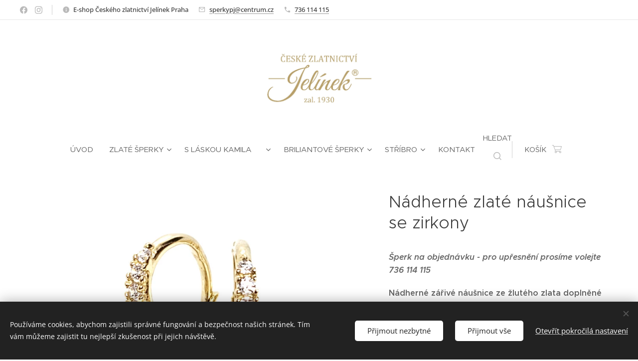

--- FILE ---
content_type: text/html; charset=UTF-8
request_url: https://www.zlatnictvi-jelinek.cz/p/nadherne-zlate-nausnice-se-zirkony/
body_size: 24739
content:
<!DOCTYPE html>
<html class="no-js" prefix="og: https://ogp.me/ns#" lang="cs">
<head><link rel="preconnect" href="https://duyn491kcolsw.cloudfront.net" crossorigin><link rel="preconnect" href="https://fonts.gstatic.com" crossorigin><meta charset="utf-8"><link rel="shortcut icon" href="https://30fa0edef2.clvaw-cdnwnd.com/170101b4e76937d726aa4cdcb5eb1f36/200007288-aa07aaa07c/ikona%20jelinek%20%C4%8Deskl%C3%A9%20zlatnictv%C3%AD.jpeg?ph=30fa0edef2"><link rel="apple-touch-icon" href="https://30fa0edef2.clvaw-cdnwnd.com/170101b4e76937d726aa4cdcb5eb1f36/200007288-aa07aaa07c/ikona%20jelinek%20%C4%8Deskl%C3%A9%20zlatnictv%C3%AD.jpeg?ph=30fa0edef2"><link rel="icon" href="https://30fa0edef2.clvaw-cdnwnd.com/170101b4e76937d726aa4cdcb5eb1f36/200007288-aa07aaa07c/ikona%20jelinek%20%C4%8Deskl%C3%A9%20zlatnictv%C3%AD.jpeg?ph=30fa0edef2">
    <meta http-equiv="X-UA-Compatible" content="IE=edge">
    <title>Nádherné zlaté náušnice se zirkony</title>
    <meta name="viewport" content="width=device-width,initial-scale=1">
    <meta name="msapplication-tap-highlight" content="no">
    
    <link href="https://duyn491kcolsw.cloudfront.net/files/0r/0rk/0rklmm.css?ph=30fa0edef2" media="print" rel="stylesheet">
    <link href="https://duyn491kcolsw.cloudfront.net/files/2e/2e5/2e5qgh.css?ph=30fa0edef2" media="screen and (min-width:100000em)" rel="stylesheet" data-type="cq" disabled>
    <link rel="stylesheet" href="https://duyn491kcolsw.cloudfront.net/files/45/45b/45boco.css?ph=30fa0edef2"><link rel="stylesheet" href="https://duyn491kcolsw.cloudfront.net/files/4e/4er/4ersdq.css?ph=30fa0edef2" media="screen and (min-width:37.5em)"><link rel="stylesheet" href="https://duyn491kcolsw.cloudfront.net/files/2v/2vp/2vpyx8.css?ph=30fa0edef2" data-wnd_color_scheme_file=""><link rel="stylesheet" href="https://duyn491kcolsw.cloudfront.net/files/34/34q/34qmjb.css?ph=30fa0edef2" data-wnd_color_scheme_desktop_file="" media="screen and (min-width:37.5em)" disabled=""><link rel="stylesheet" href="https://duyn491kcolsw.cloudfront.net/files/2q/2qz/2qzh3a.css?ph=30fa0edef2" data-wnd_additive_color_file=""><link rel="stylesheet" href="https://duyn491kcolsw.cloudfront.net/files/09/092/092o1g.css?ph=30fa0edef2" data-wnd_typography_file=""><link rel="stylesheet" href="https://duyn491kcolsw.cloudfront.net/files/0n/0nj/0njnug.css?ph=30fa0edef2" data-wnd_typography_desktop_file="" media="screen and (min-width:37.5em)" disabled=""><script>(()=>{let e=!1;const t=()=>{if(!e&&window.innerWidth>=600){for(let e=0,t=document.querySelectorAll('head > link[href*="css"][media="screen and (min-width:37.5em)"]');e<t.length;e++)t[e].removeAttribute("disabled");e=!0}};t(),window.addEventListener("resize",t),"container"in document.documentElement.style||fetch(document.querySelector('head > link[data-type="cq"]').getAttribute("href")).then((e=>{e.text().then((e=>{const t=document.createElement("style");document.head.appendChild(t),t.appendChild(document.createTextNode(e)),import("https://duyn491kcolsw.cloudfront.net/client/js.polyfill/container-query-polyfill.modern.js").then((()=>{let e=setInterval((function(){document.body&&(document.body.classList.add("cq-polyfill-loaded"),clearInterval(e))}),100)}))}))}))})()</script>
<link rel="preload stylesheet" href="https://duyn491kcolsw.cloudfront.net/files/2m/2m8/2m8msc.css?ph=30fa0edef2" as="style"><meta name="description" content="Dokonalý šperk pro ženu"><meta name="keywords" content="zlaté náušnice"><meta name="generator" content="Webnode 2"><meta name="apple-mobile-web-app-capable" content="no"><meta name="apple-mobile-web-app-status-bar-style" content="black"><meta name="format-detection" content="telephone=no"><!-- Meta Pixel Code -->
<script>
  !function(f,b,e,v,n,t,s)
  {if(f.fbq)return;n=f.fbq=function(){n.callMethod?
  n.callMethod.apply(n,arguments):n.queue.push(arguments)};
  if(!f._fbq)f._fbq=n;n.push=n;n.loaded=!0;n.version='2.0';
  n.queue=[];t=b.createElement(e);t.async=!0;
  t.src=v;s=b.getElementsByTagName(e)[0];
  s.parentNode.insertBefore(t,s)}(window, document,'script',
  'https://connect.facebook.net/en_US/fbevents.js');
  fbq('init', '615891416778715');
  fbq('track', 'PageView');
</script>
<noscript><img height="1" width="1" style="display:none"
  src="https://www.facebook.com/tr?id=615891416778715&ev=PageView&noscript=1"
/></noscript>
<!-- End Meta Pixel Code -->

<meta name="facebook-domain-verification" content="1ckzyfia3o7zqincy6edsi3eabflow" />

<meta property="og:url" content="https://zlatnictvi-jelinek.cz/p/nadherne-zlate-nausnice-se-zirkony/"><meta property="og:title" content="Nádherné zlaté náušnice se zirkony"><meta property="og:type" content="article"><meta property="og:description" content="Dokonalý šperk pro ženu"><meta property="og:site_name" content="České zlatnictví Praha Jelínek"><meta property="og:image" content="https://30fa0edef2.clvaw-cdnwnd.com/170101b4e76937d726aa4cdcb5eb1f36/200003936-7c1f17c1f3/700/zlate%20luxusni%20nausnice%20se%20zirkonem%20zlatnictvi%20jelinek.jpg?ph=30fa0edef2"><meta name="robots" content="index,follow"><link rel="canonical" href="https://www.zlatnictvi-jelinek.cz/p/nadherne-zlate-nausnice-se-zirkony/"><script>window.checkAndChangeSvgColor=function(c){try{var a=document.getElementById(c);if(a){c=[["border","borderColor"],["outline","outlineColor"],["color","color"]];for(var h,b,d,f=[],e=0,m=c.length;e<m;e++)if(h=window.getComputedStyle(a)[c[e][1]].replace(/\s/g,"").match(/^rgb[a]?\(([0-9]{1,3}),([0-9]{1,3}),([0-9]{1,3})/i)){b="";for(var g=1;3>=g;g++)b+=("0"+parseInt(h[g],10).toString(16)).slice(-2);"0"===b.charAt(0)&&(d=parseInt(b.substr(0,2),16),d=Math.max(16,d),b=d.toString(16)+b.slice(-4));f.push(c[e][0]+"="+b)}if(f.length){var k=a.getAttribute("data-src"),l=k+(0>k.indexOf("?")?"?":"&")+f.join("&");a.src!=l&&(a.src=l,a.outerHTML=a.outerHTML)}}}catch(n){}};</script><script src="https://www.googletagmanager.com/gtag/js?id=G-ZNSHCQ8TPX" async></script><script>
						window.dataLayer = window.dataLayer || [];
						function gtag(){
						
						dataLayer.push(arguments);}
						gtag('js', new Date());
						</script><script>gtag('consent', 'default', {'ad_storage': 'denied', 'analytics_storage': 'denied', 'ad_user_data': 'denied', 'ad_personalization': 'denied' });</script><script>gtag('config', 'G-ZNSHCQ8TPX');</script></head>
<body class="l wt-product ac-h ac-o ac-n l-default l-d-none b-btn-fr b-btn-s-l b-btn-dn b-btn-bw-1 img-d-n img-t-u img-h-z line-solid b-e-ds lbox-l   wnd-s-i hb-on  wnd-fe   wnd-eshop"><noscript>
				<iframe
				 src="https://www.googletagmanager.com/ns.html?id=GTM-542MMSL"
				 height="0"
				 width="0"
				 style="display:none;visibility:hidden"
				 >
				 </iframe>
			</noscript>

<div class="wnd-page l-page cs-gray ac-twine t-t-fs-s t-t-fw-m t-t-sp-n t-t-d-n t-s-fs-m t-s-fw-m t-s-sp-n t-s-d-n t-p-fs-m t-p-fw-m t-p-sp-n t-h-fs-m t-h-fw-m t-h-sp-n t-bq-fs-m t-bq-fw-m t-bq-sp-n t-bq-d-l t-btn-fw-l t-nav-fw-l t-pd-fw-l t-nav-tt-u">
    <div class="l-w t cf t-25">
        <div class="l-bg cf">
            <div class="s-bg-l">
                
                
            </div>
        </div>
        <header class="l-h cf">
            <div class="sw cf">
	<div class="sw-c cf"><section class="s s-hb cf sc-w   wnd-w-max wnd-hbs-on wnd-hbi-on wnd-hbi-news-on">
	<div class="s-w cf">
		<div class="s-o cf">
			<div class="s-bg cf">
                <div class="s-bg-l">
                    
                    
                </div>
			</div>
			<div class="s-c">
                <div class="s-hb-c cf">
                    <div class="hb-si">
                        <div class="si">
    <div class="si-c"><a href="https://www.facebook.com/zlatnictvijelinek" target="_blank" rel="noreferrer" title="Line"><svg xmlns="https://www.w3.org/2000/svg" viewBox="0 0 24 24" height="18px" width="18px"><path d="M24 12.073c0-6.627-5.373-12-12-12s-12 5.373-12 12c0 5.99 4.388 10.954 10.125 11.854v-8.385H7.078v-3.47h3.047V9.43c0-3.007 1.792-4.669 4.533-4.669 1.312 0 2.686.235 2.686.235v2.953H15.83c-1.491 0-1.956.925-1.956 1.874v2.25h3.328l-.532 3.47h-2.796v8.385C19.612 23.027 24 18.062 24 12.073z" fill="#bebebe"></path></svg></a><a href="https://www.instagram.com/zlatnictvijelinek" target="_blank" rel="noreferrer" title="Instagram"><svg viewBox="0 0 24 24" xmlns="https://www.w3.org/2000/svg" height="18px" width="18px"><path d="M12 0C8.74 0 8.333.015 7.053.072 5.775.132 4.905.333 4.14.63c-.789.306-1.459.717-2.126 1.384S.935 3.35.63 4.14C.333 4.905.131 5.775.072 7.053.012 8.333 0 8.74 0 12s.015 3.667.072 4.947c.06 1.277.261 2.148.558 2.913a5.885 5.885 0 001.384 2.126A5.868 5.868 0 004.14 23.37c.766.296 1.636.499 2.913.558C8.333 23.988 8.74 24 12 24s3.667-.015 4.947-.072c1.277-.06 2.148-.262 2.913-.558a5.898 5.898 0 002.126-1.384 5.86 5.86 0 001.384-2.126c.296-.765.499-1.636.558-2.913.06-1.28.072-1.687.072-4.947s-.015-3.667-.072-4.947c-.06-1.277-.262-2.149-.558-2.913a5.89 5.89 0 00-1.384-2.126A5.847 5.847 0 0019.86.63c-.765-.297-1.636-.499-2.913-.558C15.667.012 15.26 0 12 0zm0 2.16c3.203 0 3.585.016 4.85.071 1.17.055 1.805.249 2.227.415.562.217.96.477 1.382.896.419.42.679.819.896 1.381.164.422.36 1.057.413 2.227.057 1.266.07 1.646.07 4.85s-.015 3.585-.074 4.85c-.061 1.17-.256 1.805-.421 2.227a3.81 3.81 0 01-.899 1.382 3.744 3.744 0 01-1.38.896c-.42.164-1.065.36-2.235.413-1.274.057-1.649.07-4.859.07-3.211 0-3.586-.015-4.859-.074-1.171-.061-1.816-.256-2.236-.421a3.716 3.716 0 01-1.379-.899 3.644 3.644 0 01-.9-1.38c-.165-.42-.359-1.065-.42-2.235-.045-1.26-.061-1.649-.061-4.844 0-3.196.016-3.586.061-4.861.061-1.17.255-1.814.42-2.234.21-.57.479-.96.9-1.381.419-.419.81-.689 1.379-.898.42-.166 1.051-.361 2.221-.421 1.275-.045 1.65-.06 4.859-.06l.045.03zm0 3.678a6.162 6.162 0 100 12.324 6.162 6.162 0 100-12.324zM12 16c-2.21 0-4-1.79-4-4s1.79-4 4-4 4 1.79 4 4-1.79 4-4 4zm7.846-10.405a1.441 1.441 0 01-2.88 0 1.44 1.44 0 012.88 0z" fill="#bebebe"></path></svg></a></div>
</div>
                    </div>
                    <div class="hb-ci">
                        <div class="ci">
    <div class="ci-c" data-placeholder="Kontaktní informace"><div class="ci-news"><span>E-shop Českého zlatnictví Jelínek Praha</span></div><div class="ci-mail"><span><a href="mailto:sperkypj@centrum.cz">sperkypj@centrum.cz</a></span></div><div class="ci-phone"><span><a href="tel:736 114 115">736 114 115</a></span></div></div>
</div>
                    </div>
                    <div class="hb-ccy">
                        
                    </div>
                    <div class="hb-lang">
                        
                    </div>
                </div>
			</div>
		</div>
	</div>
</section><section data-space="true" class="s s-hn s-hn-centered wnd-mt-classic logo-center logo-center sc-w   wnd-w-max hm-hidden menu-default">
	<div class="s-w">
		<div class="s-o">

			<div class="s-bg">
                <div class="s-bg-l">
                    
                    
                </div>
			</div>
			<div class="h-w">

				<div class="n-l">
					<div class="n-l-i slogan-container">
						<div class="s-c">
							<div class="b b-l logo logo-bg logo-wb alegreya wnd-iar-2-1 logo-21 b-ls-l" id="wnd_LogoBlock_211812" data-wnd_mvc_type="wnd.fe.LogoBlock">
	<div class="b-l-c logo-content">
		<a class="b-l-link logo-link" href="/home/">

			<div class="b-l-image logo-image">
				<div class="b-l-image-w logo-image-cell">
                    <picture><source type="image/webp" srcset="https://30fa0edef2.clvaw-cdnwnd.com/170101b4e76937d726aa4cdcb5eb1f36/200005826-6d73d6d73f/450/zlatnictvi%20jelinek%20logo%20na%20krabicky%20R.webp?ph=30fa0edef2 450w, https://30fa0edef2.clvaw-cdnwnd.com/170101b4e76937d726aa4cdcb5eb1f36/200005826-6d73d6d73f/700/zlatnictvi%20jelinek%20logo%20na%20krabicky%20R.webp?ph=30fa0edef2 700w, https://30fa0edef2.clvaw-cdnwnd.com/170101b4e76937d726aa4cdcb5eb1f36/200005826-6d73d6d73f/zlatnictvi%20jelinek%20logo%20na%20krabicky%20R.webp?ph=30fa0edef2 901w" sizes="(min-width: 600px) 450px, (min-width: 480px) calc(100vw * 0.5), 100vw" ><img src="https://30fa0edef2.clvaw-cdnwnd.com/170101b4e76937d726aa4cdcb5eb1f36/200005825-96e0a96e0c/zlatnictvi%20jelinek%20logo%20na%20krabicky%20R.png?ph=30fa0edef2" alt="" width="901" height="473" class="wnd-logo-img" ></picture>
				</div>
			</div>

			

			<div class="b-l-br logo-br"></div>

			<div class="b-l-text logo-text-wrapper">
				<div class="b-l-text-w logo-text">
					<span class="b-l-text-c logo-text-cell"></span>
				</div>
			</div>

		</a>
	</div>
</div>
						</div>
					</div>

					<div class="n-l-w h-f wnd-fixed">
						<div class="s-c">
							<div class="n-l-w-i menu-nav">

	                            <div id="menu-slider">
	                                <div id="menu-block">
	                                    <nav id="menu"><div class="menu-font menu-wrapper">
	<a href="#" class="menu-close" rel="nofollow" title="Close Menu"></a>
	<ul role="menubar" aria-label="Menu" class="level-1">
		<li role="none" class="wnd-homepage">
			<a class="menu-item" role="menuitem" href="/home/"><span class="menu-item-text">Úvod</span></a>
			
		</li><li role="none" class="wnd-with-submenu">
			<a class="menu-item" role="menuitem" href="/zlate-stribrne-sperky-zlato-stribro/"><span class="menu-item-text">Zlaté šperky</span></a>
			<ul role="menubar" aria-label="Menu" class="level-2">
		<li role="none">
			<a class="menu-item" role="menuitem" href="/sperky-perla/"><span class="menu-item-text">Šperky s perlou</span></a>
			
		</li><li role="none">
			<a class="menu-item" role="menuitem" href="/zasnubni-prsteny-s-brilianty/"><span class="menu-item-text">Zásnubní prsteny s brilianty</span></a>
			
		</li><li role="none">
			<a class="menu-item" role="menuitem" href="/zasnubni-prsteny-se-zirkony/"><span class="menu-item-text">Zásnubní prsteny se zirkony</span></a>
			
		</li><li role="none">
			<a class="menu-item" role="menuitem" href="/zlate-prsteny-zlato/"><span class="menu-item-text">Zlaté prsteny</span></a>
			
		</li><li role="none">
			<a class="menu-item" role="menuitem" href="/nausnice-zlato/"><span class="menu-item-text">Zlaté náušnice</span></a>
			
		</li><li role="none">
			<a class="menu-item" role="menuitem" href="/zlate-nahrdelniky/"><span class="menu-item-text">Zlaté náhrdelníky</span></a>
			
		</li><li role="none">
			<a class="menu-item" role="menuitem" href="/zlate-sady-soupravy/"><span class="menu-item-text">Zlaté soupravy</span></a>
			
		</li><li role="none">
			<a class="menu-item" role="menuitem" href="/zlate-naramky/"><span class="menu-item-text">Zlaté náramky</span></a>
			
		</li><li role="none">
			<a class="menu-item" role="menuitem" href="/zlate-retizky/"><span class="menu-item-text">Zlaté řetízky</span></a>
			
		</li><li role="none">
			<a class="menu-item" role="menuitem" href="/zlate-privesky-zlato/"><span class="menu-item-text">Zlaté přívěsky</span></a>
			
		</li><li role="none">
			<a class="menu-item" role="menuitem" href="/sperky-panske/"><span class="menu-item-text">Pánské šperky</span></a>
			
		</li><li role="none">
			<a class="menu-item" role="menuitem" href="/zlate-detske-sperky/"><span class="menu-item-text">Dětské šperky</span></a>
			
		</li><li role="none" class="wnd-with-submenu">
			<a class="menu-item" role="menuitem" href="/snubni-prsteny/"><span class="menu-item-text">Snubní prsteny</span></a>
			<ul role="menubar" aria-label="Menu" class="level-3">
		<li role="none">
			<a class="menu-item" role="menuitem" href="/novinky-2026/"><span class="menu-item-text">Novinky 2026</span></a>
			
		</li><li role="none">
			<a class="menu-item" role="menuitem" href="/snubni-prsteny-novinky/"><span class="menu-item-text">Novinky 2025</span></a>
			
		</li><li role="none">
			<a class="menu-item" role="menuitem" href="/snubni-prsteny-bestsellery/"><span class="menu-item-text">Bestsellery</span></a>
			
		</li><li role="none">
			<a class="menu-item" role="menuitem" href="/snubni-prsteny-zlato/"><span class="menu-item-text">Snubní prsteny E-shop</span></a>
			
		</li><li role="none">
			<a class="menu-item" role="menuitem" href="/snubni-prsteny-bile-zlato/"><span class="menu-item-text">Prsteny bílé zlato</span></a>
			
		</li><li role="none">
			<a class="menu-item" role="menuitem" href="/snubni-prsteny-kombinace-barev/"><span class="menu-item-text">Prsteny kombinace barev</span></a>
			
		</li><li role="none">
			<a class="menu-item" role="menuitem" href="/snubi-prsteny-zlute-zlato/"><span class="menu-item-text">Prsteny žluté zlato</span></a>
			
		</li><li role="none">
			<a class="menu-item" role="menuitem" href="/snubni-prsteny-ruzove-zlato/"><span class="menu-item-text">Prsteny růžové zlato</span></a>
			
		</li>
	</ul>
		</li><li role="none">
			<a class="menu-item" role="menuitem" href="/zakazkova-vyroba/"><span class="menu-item-text">Zakázková výroba</span></a>
			
		</li><li role="none">
			<a class="menu-item" role="menuitem" href="/darkove-poukazky/"><span class="menu-item-text">Dárkové poukázky</span></a>
			
		</li>
	</ul>
		</li><li role="none" class="wnd-with-submenu">
			<a class="menu-item" role="menuitem" href="/kamila-nyvltova-sperky/"><span class="menu-item-text">S láskou Kamila ❤</span></a>
			<ul role="menubar" aria-label="Menu" class="level-2">
		<li role="none">
			<a class="menu-item" role="menuitem" href="/retizky-kamila-nyvltova/"><span class="menu-item-text">Řetízky Kamila</span></a>
			
		</li><li role="none">
			<a class="menu-item" role="menuitem" href="/kamila-nyvltova-shambally/"><span class="menu-item-text">Shambally Kamila</span></a>
			
		</li><li role="none">
			<a class="menu-item" role="menuitem" href="/kamila-nyvltova-parove-lavove-naramky/"><span class="menu-item-text">Párové náramky Kamila</span></a>
			
		</li><li role="none">
			<a class="menu-item" role="menuitem" href="/kamila-nyvltova-lavove-naramky/"><span class="menu-item-text">Lávové náramky Kamila</span></a>
			
		</li><li role="none">
			<a class="menu-item" role="menuitem" href="/kamila-nyvltova-nausnice/"><span class="menu-item-text">Náušnice Kamila</span></a>
			
		</li><li role="none">
			<a class="menu-item" role="menuitem" href="/kamila-nyvltova-privesky/"><span class="menu-item-text">Přívěsky Kamila</span></a>
			
		</li>
	</ul>
		</li><li role="none" class="wnd-with-submenu">
			<a class="menu-item" role="menuitem" href="/briliantove-sperky/"><span class="menu-item-text">Briliantové šperky</span></a>
			<ul role="menubar" aria-label="Menu" class="level-2">
		<li role="none">
			<a class="menu-item" role="menuitem" href="/briliantove-prsteny/"><span class="menu-item-text">Briliantové prsteny</span></a>
			
		</li><li role="none">
			<a class="menu-item" role="menuitem" href="/briliantove-nausnice/"><span class="menu-item-text">Briliantové náušnice</span></a>
			
		</li><li role="none">
			<a class="menu-item" role="menuitem" href="/briliantove-privesy-nahrdelniky/"><span class="menu-item-text">Briliantové přívěsy, náhrdelníky</span></a>
			
		</li><li role="none">
			<a class="menu-item" role="menuitem" href="/briliantove-soupravy/"><span class="menu-item-text">Briliantové soupravy</span></a>
			
		</li>
	</ul>
		</li><li role="none" class="wnd-with-submenu">
			<a class="menu-item" role="menuitem" href="/stribrne-sperky/"><span class="menu-item-text">Stříbro</span></a>
			<ul role="menubar" aria-label="Menu" class="level-2">
		<li role="none">
			<a class="menu-item" role="menuitem" href="/stribrne-prsteny/"><span class="menu-item-text">Stříbrné prsteny</span></a>
			
		</li><li role="none">
			<a class="menu-item" role="menuitem" href="/stribrne-nausnice/"><span class="menu-item-text">Stříbrné náušnice</span></a>
			
		</li><li role="none">
			<a class="menu-item" role="menuitem" href="/stribrne-nahrdelniky/"><span class="menu-item-text">Stříbrné náhrdelníky</span></a>
			
		</li><li role="none">
			<a class="menu-item" role="menuitem" href="/stribrne-naramky/"><span class="menu-item-text">Stříbrné náramky</span></a>
			
		</li>
	</ul>
		</li><li role="none">
			<a class="menu-item" role="menuitem" href="/zlatnictvi-praha/"><span class="menu-item-text">Kontakt</span></a>
			
		</li>
	</ul>
	<span class="more-text">Více</span>
</div></nav>
	                                </div>
	                            </div>

								<div class="cart-and-mobile">
									<div class="search">
    <div class="search-app"></div>
</div>
									<div class="cart cf">
	<div class="cart-content">
		<a href="/cart/">
			<div class="cart-content-link">
				<div class="cart-text"><span>Košík</span></div>
				<div class="cart-piece-count" data-count="0" data-wnd_cart_part="count">0</div>
				<div class="cart-piece-text" data-wnd_cart_part="text"></div>
				<div class="cart-price" data-wnd_cart_part="price">0,00 Kč</div>
			</div>
		</a>
	</div>
</div>

									<div id="menu-mobile">
										<a href="#" id="menu-submit"><span></span>Menu</a>
									</div>
								</div>

							</div>
						</div>
					</div>

				</div>
			</div>
		</div>
	</div>
</section></div>
</div>
        </header>
        <main class="l-m cf">
            <div class="sw cf">
	<div class="sw-c cf"><section class="s s-hm s-hm-hidden wnd-h-hidden cf sc-w   hn-centered"></section><section data-space="true" class="s s-ed cf sc-w   wnd-w-wide wnd-s-normal wnd-h-auto">
	<div class="s-w cf">
		<div class="s-o s-fs cf">
			<div class="s-bg cf">
                <div class="s-bg-l">
                    
                    
                </div>
			</div>
			<div class="s-c s-fs cf">
				<div class="b-e b-e-d b b-s cf" data-wnd_product_item="200019909" data-wnd_product_data="{&quot;id&quot;:200019909,&quot;name&quot;:&quot;N\u00e1dhern\u00e9 zlat\u00e9 n\u00e1u\u0161nice se zirkony &quot;,&quot;image&quot;:[&quot;https:\/\/30fa0edef2.clvaw-cdnwnd.com\/170101b4e76937d726aa4cdcb5eb1f36\/200003936-7c1f17c1f3\/450\/zlate%20luxusni%20nausnice%20se%20zirkonem%20zlatnictvi%20jelinek.jpg?ph=30fa0edef2&quot;,&quot;https:\/\/30fa0edef2.clvaw-cdnwnd.com\/170101b4e76937d726aa4cdcb5eb1f36\/200003936-7c1f17c1f3\/zlate%20luxusni%20nausnice%20se%20zirkonem%20zlatnictvi%20jelinek.jpg?ph=30fa0edef2&quot;],&quot;detail_url&quot;:&quot;\/p\/nadherne-zlate-nausnice-se-zirkony\/&quot;,&quot;category&quot;:&quot;Zlat\u00e9 \u0161perky\/N\u00e1u\u0161nice&quot;,&quot;list_position&quot;:0,&quot;price&quot;:15499,&quot;comparative_price&quot;:0,&quot;out_of_stock&quot;:false,&quot;availability&quot;:&quot;DO_NOT_SHOW&quot;,&quot;variants&quot;:[],&quot;variants_active&quot;:false}" data-wnd-price-info-template="&lt;span class=&quot;prd-price-info&quot;&gt;&lt;span class=&quot;prd-price-info-c&quot;&gt;{value}&lt;/span&gt;&lt;/span&gt;">
    <form class="cf" action="" method="post" data-wnd_sys_form="add-to-cart">

        <div class="b-e-d-head b-e-d-right">
            <h1 class="b-e-d-title cf"><span class="prd-title">
	<span class="prd-title-c">Nádherné zlaté náušnice se zirkony </span>
</span></h1>
        </div>

        <div class="b-e-d-ribbons cf">
            <span class="prd-label prd-out-of-stock">
	<span class="prd-label-c prd-out-of-stock-c"></span>
</span>
            <span class="prd-label">
	<span class="prd-label-c"></span>
</span>
        </div>

        <div class="b-e-d-gal b-e-d-left">
            <div class="prd-gal cf" id="wnd_ProductGalleryBlock_747133034" data-slideshow="false">
	<div class="prd-gal-c cf">
		<ul class="prd-gal-list cf">
			<li class="prd-gal-photo wnd-orientation-square">
				<a class="prd-gal-link litebox" data-litebox-group="gallery" data-litebox-text="" href="https://30fa0edef2.clvaw-cdnwnd.com/170101b4e76937d726aa4cdcb5eb1f36/200003936-7c1f17c1f3/zlate%20luxusni%20nausnice%20se%20zirkonem%20zlatnictvi%20jelinek.jpg?ph=30fa0edef2" width="800" height="800">
					<div class="prd-gal-img cf">
						<div class="prd-gal-img-pos">
                            <picture><source type="image/webp" srcset="https://30fa0edef2.clvaw-cdnwnd.com/170101b4e76937d726aa4cdcb5eb1f36/200003937-8257582577/450/zlate%20luxusni%20nausnice%20se%20zirkonem%20zlatnictvi%20jelinek.webp?ph=30fa0edef2 450w, https://30fa0edef2.clvaw-cdnwnd.com/170101b4e76937d726aa4cdcb5eb1f36/200003937-8257582577/700/zlate%20luxusni%20nausnice%20se%20zirkonem%20zlatnictvi%20jelinek.webp?ph=30fa0edef2 700w, https://30fa0edef2.clvaw-cdnwnd.com/170101b4e76937d726aa4cdcb5eb1f36/200003937-8257582577/zlate%20luxusni%20nausnice%20se%20zirkonem%20zlatnictvi%20jelinek.webp?ph=30fa0edef2 800w" sizes="(min-width: 768px) 60vw, 100vw" ><img src="https://30fa0edef2.clvaw-cdnwnd.com/170101b4e76937d726aa4cdcb5eb1f36/200003936-7c1f17c1f3/zlate%20luxusni%20nausnice%20se%20zirkonem%20zlatnictvi%20jelinek.jpg?ph=30fa0edef2" alt="" width="800" height="800" loading="lazy" ></picture>
						</div>
					</div>
					<div class="prd-gal-title cf"><span></span></div>
				</a>
			</li>
		</ul>
	</div>

	<div class="prd-gal-nav dots cf">
		<div class="prd-gal-nav-arrow-prev prd-gal-nav-arrow">
			<div class="prd-gal-nav-arrow-submit"></div>
		</div>

		<div class="prd-gal-nav-c dots-content cf"></div>

		<div class="prd-gal-nav-arrow-next prd-gal-nav-arrow">
			<div class="prd-gal-nav-arrow-submit"></div>
		</div>
	</div>

	
</div>
        </div>

        <div class="b-e-d-c b-e-d-right">
            <div class="b-text text prd-text">
	<div class="prd-text-c"><p><strong><em>Šperk na objednávku - pro upřesnění prosíme volejte 736 114 115</em></strong></p><p><strong>N</strong><strong>ádherné zářivé náušnice ze žlutého zlata doplněné bílými zářivými zirkony.</strong></p><p><strong>číslo produktu: </strong>nausniceAU366Z</p><p><strong>materiál: </strong>14kar 585/1000</p><p><strong>váha:</strong>&nbsp;3,65g</p><p><strong>rozměr:</strong>&nbsp;výška 18mm<br><strong><br>kámen: </strong>zirkony<br></p><p><strong>zapínání: </strong>patent</p><p>poznámka: váha jednotlivých kusů se může lišit</p><p>Pokud si chcete vybrané náušnice před zakoupením vyzkoušet - kontaktujte nás.</p><p>Šperky vám vždy dodáme nebo předáme v dárkové krabičce, která bude harmonizovat s vaším zakoupeným šperkem.</p><p><strong>Potřebujete poradit s výběrem šperku a vaším nákupem? Rádi vám pomůžeme na tel. čísle 736 114 115 nebo na e-mailu: <a href="mailto:sperkypj@centrum.cz">sperkypj@centrum.cz</a></strong></p></div>
</div>
            
            <div class="b-e-d-price cf">
                <span class="prd-price">
	<span class="prd-price-pref-text wnd-product-prefix-text"></span><span class="prd-price-pref"></span><span class="prd-price-c wnd-product-price">15&nbsp;499,00</span><span class="prd-price-suf">&nbsp;Kč</span><span class="prd-price-suf-text wnd-product-suffix-text"></span>
</span>
                <span class="prd-price prd-price-com wnd-product-comparative-price-area wnd-empty" style="display:none">
	<span class="prd-price-pref"></span><span class="prd-price-c wnd-product-comparative-price-content">0,00</span><span class="prd-price-suf">&nbsp;Kč</span>
</span>
            </div>
            <div class="b-e-d-price b-e-d-price-info" data-wnd-identifier="wnd-price-info-container">
                
                
                
                
                
            </div>
            <div class="b-e-d-stock b-e-d-stock-info" data-wnd-identifier="wnd-stock-info-container">
                <span class="prd-stock-info" data-wnd-identifier="wnd-stock-info">
    <span class="wt-bold"></span>
</span>
            </div>

            <div class="b-e-d-submit cf">
                <div class="prd-crt b-btn b-btn-3 b-btn-atc b-btn-i-left b-btn-i-atc wnd-fixed cf">
                    <button class="b-btn-l b-btn-fixed" type="submit" name="send" value="wnd_ProductDetailFormBlock_382329944" disabled data-wnd_add_to_cart_button>
                        <span class="b-btn-t">Do košíku</span>
                        <span class="b-btn-a-l">
							<span class="loader"></span>
						</span>
                        <span class="b-btn-a-a">
							<span class="checked"></span>
							Přidáno do košíku
						</span>
                        <span class="b-btn-ofs">Vyprodáno</span>
                    </button>
                </div>
            </div>
        </div>

        <input type="hidden" name="id" value="200019909">

    </form>
<script>gtag('event', 'view_item', {"items":{"id":200019909,"name":"N\u00e1dhern\u00e9 zlat\u00e9 n\u00e1u\u0161nice se zirkony ","category":"Zlat\u00e9 \u0161perky\/N\u00e1u\u0161nice","list_position":0,"price":"15499.0000"},"send_to":"G-ZNSHCQ8TPX"});</script></div>
				<div class="ez cf wnd-no-cols">
	<div class="ez-c"><div class="b b-text cf">
	<div class="b-c b-text-c b-s b-s-t60 b-s-b60 b-cs cf"></div>
</div></div>
</div>
			</div>
		</div>
	</div>
</section></div>
</div>
        </main>
        <footer class="l-f cf">
            <div class="sw cf">
	<div class="sw-c cf"><section data-wn-border-element="s-f-border" class="s s-f s-f-edit sc-w   wnd-w-max wnd-s-high wnd-h-auto">
	<div class="s-w">
		<div class="s-o">
			<div class="s-bg">
                <div class="s-bg-l">
                    
                    
                </div>
			</div>
			<div class="s-f-ez">
				<div class="s-c s-f-border">
					<div>
						<div class="ez cf">
	<div class="ez-c"><div class="cw cf">
	<div class="cw-c cf"><div class="c cf" style="width:42.303%;">
	<div class="c-c cf"><div class="b b-text cf">
	<div class="b-c b-text-c b-s b-s-t60 b-s-b60 b-cs cf"><h2 class="wnd-align-center"><font class="wnd-font-size-90">INFORMACE</font></h2></div>
</div><div class="b b-text cf">
	<div class="b-c b-text-c b-s b-s-t60 b-s-b60 b-cs cf"><p class="wnd-align-center"><a href="/videa-se-sperky/">Videa se šperky</a><br><a href="/brilianty/">Brilianty a certifikáty</a><br><a href="/puncovni-znacky/">Punc a ryzost šperků</a><br><a href="/pece-o-sperky/">Péče o šperky</a><br><a href="/vykup-zlata/">Výkup zlata</a><br><a href="/ceske-zlatnictvi-reference/">Recenze</a></p><p class="wnd-align-center"><a href="/blog/"><strong>BLOG nejen o špercích</strong></a></p></div>
</div></div>
</div><div class="c cf" style="width:21.243%;">
	<div class="c-c cf"><div class="b b-text cf">
	<div class="b-c b-text-c b-s b-s-t60 b-s-b60 b-cs cf"><h2 class="wnd-align-center"><font class="wnd-font-size-90">KONTAKT</font></h2></div>
</div><div class="b b-text cf">
	<div class="b-c b-text-c b-s b-s-t60 b-s-b60 b-cs cf"><p class="wnd-align-center">+420 736 114 115<br><a href="mailto:sperkypj@centrum.cz" target="_blank" style="font-size: 0.98125rem; letter-spacing: 0px;">sperkypj@centrum.cz</a></p></div>
</div><div class="b b-text cf">
	<div class="b-c b-text-c b-s b-s-t60 b-s-b60 b-cs cf"><h2 class="wnd-align-center">KAMENNÉ PRODEJNY&nbsp;<br></h2><p class="wnd-align-center">Zenklova 25 / Novákových 2<br>Praha 8</p><p class="wnd-align-center"><font class="wnd-font-size-90">Jsme naproti Divadlu pod Palmovkou<br>a také poblíž metra B Palmovka</font></p></div>
</div></div>
</div><div class="c cf" style="width:36.454%;">
	<div class="c-c cf"><div class="b b-text cf">
	<div class="b-c b-text-c b-s b-s-t60 b-s-b60 b-cs cf"><h2 class="wnd-align-center"><font class="wnd-font-size-90">OSTATNÍ INFO</font></h2></div>
</div><div class="b b-text cf">
	<div class="b-c b-text-c b-s b-s-t60 b-s-b60 b-cs cf"><p class="wnd-align-center"><a href="/obchodni-podminky/">Obchodní podmínky</a><br><a href="/reklamacni-rad/">Reklamační řád</a><br><a href="/pravidla-ochrany-soukromi/">GDPR&nbsp;</a><br></p><p class="wnd-align-center"><a href="/ceske-zlatnictvi/">O nás</a>&nbsp;<br></p></div>
</div></div>
</div></div>
</div><div class="b-sp b b-s cf" style="margin-left:0%;margin-right:0%;">
    <div class="b-sp-c" id="wnd_SpacingBlock_79459_container" style="position:relative;padding-bottom:1.2%;">
        <div class="b-sp-placeholder">
            
        </div>
    </div>
</div><div class="cw cf">
	<div class="cw-c cf"><div class="c cf" style="width:33.333%;">
	<div class="c-c cf"><div class="b b-text cf">
	<div class="b-c b-text-c b-s b-s-t60 b-s-b60 b-cs cf"><p class="wnd-align-right">FB&nbsp;<a href="https://www.facebook.com/zlatnictvijelinek" target="_blank">České zlatnictví Jelínek</a>&nbsp;<br></p></div>
</div></div>
</div><div class="c cf" style="width:33.333%;">
	<div class="c-c cf"><div class="b b-text cf">
	<div class="b-c b-text-c b-s b-s-t60 b-s-b60 b-cs cf"><p class="wnd-align-center">&nbsp;IG&nbsp;<a href="https://www.instagram.com/zlatnictvijelinek" target="_blank">@zlatnictvijelinek</a></p></div>
</div></div>
</div><div class="c cf" style="width:33.334%;">
	<div class="c-c cf"><div class="b b-text cf">
	<div class="b-c b-text-c b-s b-s-t60 b-s-b60 b-cs cf"><p class="wnd-align-left">TIKTOK&nbsp;<a href="https://www.tiktok.com/@zlatnictvijelinek" target="_blank">@zlatnictvijelinek&nbsp;</a><br></p></div>
</div></div>
</div></div>
</div><div class="b b-text cf">
	<div class="b-c b-text-c b-s b-s-t60 b-s-b60 b-cs cf"><p class="wnd-align-center">NAŠÍ NEJVĚTŠÍ PRIORITOU JE DOKONALE ODVEDENÁ PRÁCE,
SPOKOJENÝ ZÁKAZNÍK A MAXIMÁLNÍ KVALITA NAŠICH ŠPERKŮ<br>
<a href="/zlate-stribrne-sperky-zlato-stribro/">E-SHOP SE ŠPERKY</a> - ČESKÉ ZLATNICTVÍ PRAHA JELÍNEK®</p></div>
</div></div>
</div>
					</div>
				</div>
			</div>
			<div class="s-c s-f-l-w">
				<div class="s-f-l b-s b-s-t0 b-s-b0">
					<div class="s-f-l-c s-f-l-c-first">
						<div class="s-f-sf">
                            <span class="sf b">
<span class="sf-content sf-c link">České zlatnictví Jelínek® zal. 1930 Praha&nbsp;<br></span>
</span>
                            <span class="sf-cbr link">
    <a href="#" rel="nofollow">Cookies</a>
</span>
                            
                            
                            
						</div>
					</div>
					<div class="s-f-l-c s-f-l-c-last">
						<div class="s-f-lang lang-select cf">
	
</div>
					</div>
                    <div class="s-f-l-c s-f-l-c-currency">
                        <div class="s-f-ccy ccy-select cf">
	
</div>
                    </div>
				</div>
			</div>
		</div>
	</div>
	<div class="s-f-bg-stripe"></div>
</section></div>
</div>
        </footer>
    </div>
    
</div>
<section class="cb cb-dark" id="cookiebar" style="display:none;" id="cookiebar" style="display:none;">
	<div class="cb-bar cb-scrollable">
		<div class="cb-bar-c">
			<div class="cb-bar-text">Používáme cookies, abychom zajistili správné fungování a bezpečnost našich stránek. Tím vám můžeme zajistit tu nejlepší zkušenost při jejich návštěvě.</div>
			<div class="cb-bar-buttons">
				<button class="cb-button cb-close-basic" data-action="accept-necessary">
					<span class="cb-button-content">Přijmout nezbytné</span>
				</button>
				<button class="cb-button cb-close-basic" data-action="accept-all">
					<span class="cb-button-content">Přijmout vše</span>
				</button>
				<button class="cb-button cb-button-text cb-button-popup">
					<span class="cb-button-content">Otevřít pokročilá nastavení</span>
				</button>
			</div>
		</div>
        <div class="cb-close cb-close-basic" data-action="accept-necessary"></div>
	</div>

	<div class="cb-popup cb-light close">
		<div class="cb-popup-c">
			<div class="cb-popup-head">
				<h3 class="cb-popup-title">Pokročilá nastavení</h3>
				<p class="cb-popup-text">Zde můžete upravit své preference ohledně cookies. Následující kategorie můžete povolit či zakázat a svůj výběr uložit.</p>
			</div>
			<div class="cb-popup-options cb-scrollable">
				<div class="cb-option">
					<input class="cb-option-input" type="checkbox" id="necessary" name="necessary" readonly="readonly" disabled="disabled" checked="checked">
                    <div class="cb-option-checkbox"></div>
                    <label class="cb-option-label" for="necessary">Nezbytné krátkodobé cookies</label>
					<div class="cb-option-text">Bez nezbytných cookies se neobejde správné a bezpečné fungování našich stránek a registrační proces na nich.</div>
				</div><div class="cb-option">
					<input class="cb-option-input" type="checkbox" id="functional" name="functional">
                    <div class="cb-option-checkbox"></div>
                    <label class="cb-option-label" for="functional">Funkční cookies</label>
					<div class="cb-option-text">Funkční cookies ukládají vaše preference a uzpůsobí podle nich naše stránky.</div>
				</div><div class="cb-option">
					<input class="cb-option-input" type="checkbox" id="performance" name="performance">
                    <div class="cb-option-checkbox"></div>
                    <label class="cb-option-label" for="performance">Výkonnostní cookies</label>
					<div class="cb-option-text">Výkonnostní cookies monitorují výkon našich stránek.</div>
				</div><div class="cb-option">
					<input class="cb-option-input" type="checkbox" id="marketing" name="marketing">
                    <div class="cb-option-checkbox"></div>
                    <label class="cb-option-label" for="marketing">Marketingové cookies</label>
					<div class="cb-option-text">Díky marketingovým cookies můžeme měřit a analyzovat výkon našeho webu.</div>
				</div>
			</div>
			<div class="cb-popup-footer">
				<button class="cb-button cb-save-popup" data-action="advanced-save">
					<span class="cb-button-content">Uložit</span>
				</button>
			</div>
			<div class="cb-close cb-close-popup" data-action="close"></div>
		</div>
	</div>
</section>

<script type="text/javascript" src="https://c.seznam.cz/js/rc.js"></script>
<script>
  var retargetingConf = {
    rtgId: 146146
  };
  if (window.rc && window.rc.retargetingHit) {
    window.rc.retargetingHit(retargetingConf);
  }
</script><script src="https://duyn491kcolsw.cloudfront.net/files/3n/3no/3nov38.js?ph=30fa0edef2" crossorigin="anonymous" type="module"></script><script>document.querySelector(".wnd-fe")&&[...document.querySelectorAll(".c")].forEach((e=>{const t=e.querySelector(".b-text:only-child");t&&""===t.querySelector(".b-text-c").innerText&&e.classList.add("column-empty")}))</script>


<script src="https://duyn491kcolsw.cloudfront.net/client.fe/js.compiled/lang.cz.2095.js?ph=30fa0edef2" crossorigin="anonymous"></script><script src="https://duyn491kcolsw.cloudfront.net/client.fe/js.compiled/compiled.multi.2-2201.js?ph=30fa0edef2" crossorigin="anonymous"></script><script>var wnd = wnd || {};wnd.$data = {"image_content_items":{"wnd_ThumbnailBlock_535489":{"id":"wnd_ThumbnailBlock_535489","type":"wnd.pc.ThumbnailBlock"},"wnd_HeaderSection_header_main_294380900":{"id":"wnd_HeaderSection_header_main_294380900","type":"wnd.pc.HeaderSection"},"wnd_ImageBlock_824866537":{"id":"wnd_ImageBlock_824866537","type":"wnd.pc.ImageBlock"},"wnd_Section_eshop_product_detail_754132691":{"id":"wnd_Section_eshop_product_detail_754132691","type":"wnd.pc.Section"},"wnd_ProductGalleryBlock_747133034":{"id":"wnd_ProductGalleryBlock_747133034","type":"wnd.pc.ProductGalleryBlock"},"wnd_ProductPhotoImageBlock_668049733":{"id":"wnd_ProductPhotoImageBlock_668049733","type":"wnd.pc.ProductPhotoImageBlock"},"wnd_LogoBlock_211812":{"id":"wnd_LogoBlock_211812","type":"wnd.pc.LogoBlock"},"wnd_FooterSection_footer_465715":{"id":"wnd_FooterSection_footer_465715","type":"wnd.pc.FooterSection"}},"svg_content_items":{"wnd_ImageBlock_824866537":{"id":"wnd_ImageBlock_824866537","type":"wnd.pc.ImageBlock"},"wnd_LogoBlock_211812":{"id":"wnd_LogoBlock_211812","type":"wnd.pc.LogoBlock"}},"content_items":[],"eshopSettings":{"ESHOP_SETTINGS_DISPLAY_PRICE_WITHOUT_VAT":false,"ESHOP_SETTINGS_DISPLAY_ADDITIONAL_VAT":false,"ESHOP_SETTINGS_DISPLAY_SHIPPING_COST":false},"project_info":{"isMultilanguage":false,"isMulticurrency":false,"eshop_tax_enabled":"1","country_code":"cz","contact_state":null,"eshop_tax_type":"VAT","eshop_discounts":true,"graphQLURL":"https:\/\/zlatnictvi-jelinek.cz\/servers\/graphql\/","iubendaSettings":{"cookieBarCode":"","cookiePolicyCode":"","privacyPolicyCode":"","termsAndConditionsCode":""}}};</script><script>wnd.$system = {"fileSystemType":"aws_s3","localFilesPath":"https:\/\/www.zlatnictvi-jelinek.cz\/_files\/","awsS3FilesPath":"https:\/\/30fa0edef2.clvaw-cdnwnd.com\/170101b4e76937d726aa4cdcb5eb1f36\/","staticFiles":"https:\/\/duyn491kcolsw.cloudfront.net\/files","isCms":false,"staticCDNServers":["https:\/\/duyn491kcolsw.cloudfront.net\/"],"fileUploadAllowExtension":["jpg","jpeg","jfif","png","gif","bmp","ico","svg","webp","tiff","pdf","doc","docx","ppt","pptx","pps","ppsx","odt","xls","xlsx","txt","rtf","mp3","wma","wav","ogg","amr","flac","m4a","3gp","avi","wmv","mov","mpg","mkv","mp4","mpeg","m4v","swf","gpx","stl","csv","xml","txt","dxf","dwg","iges","igs","step","stp"],"maxUserFormFileLimit":4194304,"frontendLanguage":"cz","backendLanguage":"cz","frontendLanguageId":"1","page":{"id":50000003,"identifier":"p","template":{"id":200001870,"styles":{"typography":"t-25_new","scheme":"cs-gray","additiveColor":"ac-twine","acHeadings":true,"acSubheadings":false,"acIcons":false,"acOthers":true,"acMenu":true,"imageStyle":"img-d-n","imageHover":"img-h-z","imageTitle":"img-t-u","buttonStyle":"b-btn-fr","buttonSize":"b-btn-s-l","buttonDecoration":"b-btn-dn","buttonBorders":"b-btn-bw-1","lineStyle":"line-solid","eshopGridItemStyle":"b-e-ds","formStyle":"rounded","menuType":"wnd-mt-classic","menuStyle":"menu-default","lightboxStyle":"lbox-l","columnSpaces":"","sectionWidth":"wnd-w-wide","sectionSpace":"wnd-s-normal","layoutType":"l-default","layoutDecoration":"l-d-none","background":{"default":null},"backgroundSettings":{"default":""},"headerType":"one_claim","buttonWeight":"t-btn-fw-l","productWeight":"t-pd-fw-l","menuWeight":"t-nav-fw-l","searchStyle":"wnd-s-i","headerBarStyle":"hb-on","typoTitleSizes":"t-t-fs-s","typoTitleWeights":"t-t-fw-m","typoTitleSpacings":"t-t-sp-n","typoTitleDecorations":"t-t-d-n","typoHeadingSizes":"t-h-fs-m","typoHeadingWeights":"t-h-fw-m","typoHeadingSpacings":"t-h-sp-n","typoSubtitleSizes":"t-s-fs-m","typoSubtitleWeights":"t-s-fw-m","typoSubtitleSpacings":"t-s-sp-n","typoSubtitleDecorations":"t-s-d-n","typoParagraphSizes":"t-p-fs-m","typoParagraphWeights":"t-p-fw-m","typoParagraphSpacings":"t-p-sp-n","typoBlockquoteSizes":"t-bq-fs-m","typoBlockquoteWeights":"t-bq-fw-m","typoBlockquoteSpacings":"t-bq-sp-n","typoBlockquoteDecorations":"t-bq-d-l","menuTextTransform":"t-nav-tt-u"}},"layout":"product_detail","name":"N\u00e1dhern\u00e9 zlat\u00e9 n\u00e1u\u0161nice se zirkony ","html_title":"N\u00e1dhern\u00e9 zlat\u00e9 n\u00e1u\u0161nice se zirkony ","language":"cz","langId":1,"isHomepage":false,"meta_description":"Dokonal\u00fd \u0161perk pro \u017eenu","meta_keywords":"zlat\u00e9 n\u00e1u\u0161nice ","header_code":null,"footer_code":null,"styles":null,"countFormsEntries":[]},"listingsPrefix":"\/l\/","productPrefix":"\/p\/","cartPrefix":"\/cart\/","checkoutPrefix":"\/checkout\/","searchPrefix":"\/search\/","isCheckout":false,"isEshop":true,"hasBlog":true,"isProductDetail":true,"isListingDetail":false,"listing_page":[],"hasEshopAnalytics":true,"gTagId":"G-ZNSHCQ8TPX","gAdsId":null,"format":{"be":{"DATE_TIME":{"mask":"%d.%m.%Y %H:%M","regexp":"^(((0?[1-9]|[1,2][0-9]|3[0,1])\\.(0?[1-9]|1[0-2])\\.[0-9]{1,4})(( [0-1][0-9]| 2[0-3]):[0-5][0-9])?|(([0-9]{4}(0[1-9]|1[0-2])(0[1-9]|[1,2][0-9]|3[0,1])(0[0-9]|1[0-9]|2[0-3])[0-5][0-9][0-5][0-9])))?$"},"DATE":{"mask":"%d.%m.%Y","regexp":"^((0?[1-9]|[1,2][0-9]|3[0,1])\\.(0?[1-9]|1[0-2])\\.[0-9]{1,4})$"},"CURRENCY":{"mask":{"point":",","thousands":" ","decimals":2,"mask":"%s","zerofill":true,"ignoredZerofill":true}}},"fe":{"DATE_TIME":{"mask":"%d.%m.%Y %H:%M","regexp":"^(((0?[1-9]|[1,2][0-9]|3[0,1])\\.(0?[1-9]|1[0-2])\\.[0-9]{1,4})(( [0-1][0-9]| 2[0-3]):[0-5][0-9])?|(([0-9]{4}(0[1-9]|1[0-2])(0[1-9]|[1,2][0-9]|3[0,1])(0[0-9]|1[0-9]|2[0-3])[0-5][0-9][0-5][0-9])))?$"},"DATE":{"mask":"%d.%m.%Y","regexp":"^((0?[1-9]|[1,2][0-9]|3[0,1])\\.(0?[1-9]|1[0-2])\\.[0-9]{1,4})$"},"CURRENCY":{"mask":{"point":",","thousands":" ","decimals":2,"mask":"%s","zerofill":true,"ignoredZerofill":true}}}},"e_product":{"id":200072411,"workingId":200019909,"name":"N\u00e1dhern\u00e9 zlat\u00e9 n\u00e1u\u0161nice se zirkony ","identifier":"nadherne-zlate-nausnice-se-zirkony","meta_description":"Dokonal\u00fd \u0161perk pro \u017eenu","meta_keywords":"zlat\u00e9 n\u00e1u\u0161nice ","html_title":"N\u00e1dhern\u00e9 zlat\u00e9 n\u00e1u\u0161nice se zirkony ","styles":null,"content_items":{"wnd_PerexBlock_55338":{"type":"wnd.pc.PerexBlock","id":"wnd_PerexBlock_55338","context":"page","text":""},"wnd_ThumbnailBlock_535489":{"type":"wnd.pc.ThumbnailBlock","id":"wnd_ThumbnailBlock_535489","context":"page","style":{"background":{"default":{"default":"wnd-background-image"}},"backgroundSettings":{"default":{"default":{"id":200003936,"src":"200003936-7c1f17c1f3\/zlate luxusni nausnice se zirkonem zlatnictvi jelinek.jpg","dataType":"filesystem_files","width":800,"height":800,"mediaType":"myImages","mime":"","alternatives":{"image\/webp":{"id":200003937,"src":"200003937-8257582577\/zlate luxusni nausnice se zirkonem zlatnictvi jelinek.webp","dataType":"filesystem_files","width":800,"height":800,"mime":"image\/webp"}}}}}},"refs":{"filesystem_files":[{"filesystem_files.id":200003936}]}},"wnd_SectionWrapper_949835":{"type":"wnd.pc.SectionWrapper","id":"wnd_SectionWrapper_949835","context":"page","content":["wnd_HeaderSection_header_main_294380900","wnd_Section_eshop_product_detail_754132691"]},"wnd_HeaderSection_header_main_294380900":{"type":"wnd.pc.HeaderSection","contentIdentifier":"header_main","id":"wnd_HeaderSection_header_main_294380900","context":"page","content":{"default":[],"editzone":["wnd_EditZone_616377870"],"no_claim":[],"one_claim":["wnd_StyledInlineTextBlock_414945860"],"one_claim_button":["wnd_StyledInlineTextBlock_414945860","wnd_ButtonBlock_576919023"],"one_claim_box":["wnd_StyledInlineTextBlock_414945860"],"one_claim_button_box":["wnd_StyledInlineTextBlock_414945860","wnd_ButtonBlock_576919023"],"button":["wnd_ButtonBlock_576919023"],"button_box":["wnd_ButtonBlock_576919023"],"two_claims":["wnd_StyledInlineTextBlock_414945860","wnd_StyledInlineTextBlock_281331437"],"two_claims_button":["wnd_StyledInlineTextBlock_414945860","wnd_StyledInlineTextBlock_281331437","wnd_ButtonBlock_576919023"],"two_claims_box":["wnd_StyledInlineTextBlock_414945860","wnd_StyledInlineTextBlock_281331437"],"two_claims_button_box":["wnd_StyledInlineTextBlock_414945860","wnd_StyledInlineTextBlock_281331437","wnd_ButtonBlock_576919023"],"three_claims":["wnd_StyledInlineTextBlock_414945860","wnd_StyledInlineTextBlock_281331437","wnd_StyledInlineTextBlock_578534800"],"three_claims_button":["wnd_StyledInlineTextBlock_414945860","wnd_StyledInlineTextBlock_281331437","wnd_StyledInlineTextBlock_578534800","wnd_ButtonBlock_576919023"],"three_claims_box":["wnd_StyledInlineTextBlock_414945860","wnd_StyledInlineTextBlock_281331437","wnd_StyledInlineTextBlock_578534800"],"three_claims_button_box":["wnd_StyledInlineTextBlock_414945860","wnd_StyledInlineTextBlock_281331437","wnd_StyledInlineTextBlock_578534800","wnd_ButtonBlock_576919023"]},"contentMap":{"wnd.pc.EditZone":{"header-content":"wnd_EditZone_616377870"},"wnd.pc.StyledInlineTextBlock":{"big-claim":"wnd_StyledInlineTextBlock_414945860","small-claim":"wnd_StyledInlineTextBlock_281331437","quote-claim":"wnd_StyledInlineTextBlock_578534800"},"wnd.pc.ButtonBlock":{"header-main-button":"wnd_ButtonBlock_576919023"}},"style":{"sectionColor":{"default":"sc-w"},"sectionWidth":{"default":"wnd-w-wide"},"sectionSpace":{"default":"wnd-s-normal"},"sectionHeight":{"default":"wnd-h-70"},"sectionPosition":{"default":"wnd-p-cc"}},"variant":{"default":"default"}},"wnd_EditZone_616377870":{"type":"wnd.pc.EditZone","id":"wnd_EditZone_616377870","context":"page","content":["wnd_ContentZoneColWrapper_910973598"]},"wnd_ContentZoneColWrapper_910973598":{"type":"wnd.pc.ContentZoneColWrapper","id":"wnd_ContentZoneColWrapper_910973598","context":"page","content":["wnd_ContentZoneCol_79660670","wnd_ContentZoneCol_98512861"],"widthPercentage":0.081},"wnd_ContentZoneCol_79660670":{"type":"wnd.pc.ContentZoneCol","id":"wnd_ContentZoneCol_79660670","context":"page","content":["wnd_ImageBlock_824866537"],"style":{"width":48.461}},"wnd_ImageBlock_824866537":{"type":"wnd.pc.ImageBlock","id":"wnd_ImageBlock_824866537","context":"page","variant":"default","description":"","link":"","style":{"paddingBottom":69.11,"margin":{"left":0,"right":0},"float":"","clear":"none","width":50},"shape":"img-s-n","image":{"id":"2z4jf3","dataType":"static_server","style":{"left":0,"top":0,"width":100,"height":100,"position":"absolute"},"ratio":{"horizontal":2,"vertical":2},"size":{"width":900,"height":622},"src":"\/2z\/2z4\/2z4jf3.jpg","mime":"image\/jpeg","alternatives":[]}},"wnd_ContentZoneCol_98512861":{"type":"wnd.pc.ContentZoneCol","id":"wnd_ContentZoneCol_98512861","context":"page","content":["wnd_TextBlock_526476893","wnd_ButtonBlock_319802645"],"style":{"width":51.539}},"wnd_TextBlock_526476893":{"type":"wnd.pc.TextBlock","id":"wnd_TextBlock_526476893","context":"page","code":"\u003Ch1\u003E\u003Cstrong\u003EV\u00fdznamn\u00fd nadpis\u003C\/strong\u003E\u003C\/h1\u003E\n\n\u003Ch3\u003ESem vlo\u017ete v\u00e1\u0161 podnadpis\u003C\/h3\u003E\n\n\u003Cp\u003EV\u00e1\u0161 text za\u010d\u00edn\u00e1 pr\u00e1v\u011b zde. Klikn\u011bte a m\u016f\u017eete za\u010d\u00edt ps\u00e1t.\u0026nbsp;Labore et dolore magnam aliquam quaerat voluptatem ut enim ad minima veniam quis nostrum exercitationem ullam corporis suscipit laboriosam nisi ut aliquid ex ea commodi consequatur quis autem vel eum iure reprehenderit qui in ea.\u003C\/p\u003E\n"},"wnd_ButtonBlock_319802645":{"type":"wnd.pc.ButtonBlock","id":"wnd_ButtonBlock_319802645","context":"page","code":"Kontaktujte n\u00e1s","link":"\/","open_in_new_window":0,"style":{"class":"","cssClasses":{"color":"b-btn-3","align":"wnd-align-left"}}},"wnd_StyledInlineTextBlock_414945860":{"type":"wnd.pc.StyledInlineTextBlock","id":"wnd_StyledInlineTextBlock_414945860","context":"page","code":"\u003Cstrong\u003EV\u00fdznamn\u00fd nadpis\u003C\/strong\u003E","style":{"class":"","cssClasses":{"color":"claim-default claim-nb","fontSize":"","fontFamily":"metropolis","size":"claim-72"}}},"wnd_StyledInlineTextBlock_281331437":{"type":"wnd.pc.StyledInlineTextBlock","id":"wnd_StyledInlineTextBlock_281331437","context":"page","code":"Sem vlo\u017ete podnadpis","style":{"class":"","cssClasses":{"color":"claim-beside claim-nb","fontSize":"","fontFamily":"metropolis","size":"claim-26"}}},"wnd_StyledInlineTextBlock_578534800":{"type":"wnd.pc.StyledInlineTextBlock","id":"wnd_StyledInlineTextBlock_578534800","context":"page","code":"\u003Cem\u003E\u201eZde napi\u0161te slogan\u201c\u003C\/em\u003E","style":{"class":"","cssClasses":{"color":"claim-default claim-nb","fontSize":"","fontFamily":"metropolis","size":"claim-46"}}},"wnd_ButtonBlock_576919023":{"type":"wnd.pc.ButtonBlock","id":"wnd_ButtonBlock_576919023","context":"page","code":"Klikn\u011bte zde","link":"","open_in_new_window":0,"style":{"class":"","cssClasses":{"color":"b-btn-3"}}},"wnd_Section_eshop_product_detail_754132691":{"type":"wnd.pc.Section","contentIdentifier":"eshop_product_detail","id":"wnd_Section_eshop_product_detail_754132691","context":"page","content":{"default":["wnd_EditZone_784774680","wnd_ProductDetailFormBlock_382329944"],"default_box":["wnd_EditZone_784774680","wnd_ProductDetailFormBlock_382329944"]},"contentMap":{"wnd.pc.EditZone":{"master-01":"wnd_EditZone_784774680"},"wnd.pc.ProductDetailFormBlock":{"product-01":"wnd_ProductDetailFormBlock_382329944"}},"style":{"sectionColor":{"default":"sc-w"},"sectionWidth":{"default":"wnd-w-wide"},"sectionSpace":{"default":"wnd-s-normal"},"sectionHeight":{"default":"wnd-h-auto"},"sectionPosition":{"default":"wnd-p-cc"}},"variant":{"default":"default"}},"wnd_EditZone_784774680":{"type":"wnd.pc.EditZone","id":"wnd_EditZone_784774680","context":"page","content":["wnd_TextBlock_685841994"]},"wnd_TextBlock_685841994":{"type":"wnd.pc.TextBlock","id":"wnd_TextBlock_685841994","context":"page","code":""},"wnd_ProductDetailFormBlock_382329944":{"type":"wnd.pc.ProductDetailFormBlock","id":"wnd_ProductDetailFormBlock_382329944","context":"page","contentMap":{"wnd.pc.ProductSubmitBlock":{"submit":"wnd_ProductSubmitBlock_720790846"},"wnd.pc.ProductTitleBlock":{"name":"wnd_ProductTitleBlock_41487560"},"wnd.pc.ProductDescriptionBlock":{"description":"wnd_ProductDescriptionBlock_902666090"},"wnd.pc.ProductPriceBlock":{"price":"wnd_ProductPriceBlock_436965972"},"wnd.pc.ProductComparativePriceBlock":{"comparative-price":"wnd_ProductComparativePriceBlock_769454640"},"wnd.pc.ProductRibbonBlock":{"ribbon":"wnd_ProductRibbonBlock_958139374"},"wnd.pc.ProductOutOfStockBlock":{"out-of-stock":"wnd_ProductOutOfStockBlock_998237577"},"wnd.pc.ProductGalleryBlock":{"productgallery":"wnd_ProductGalleryBlock_747133034"},"wnd.pc.ProductVariantsBlock":{"variants":"wnd_ProductVariantsBlock_273266520"}},"action":{"type":"message","message":"","target":""},"email":"","content":{"default":["wnd_ProductSubmitBlock_720790846","wnd_ProductTitleBlock_41487560","wnd_ProductDescriptionBlock_902666090","wnd_ProductPriceBlock_436965972","wnd_ProductComparativePriceBlock_769454640","wnd_ProductRibbonBlock_958139374","wnd_ProductOutOfStockBlock_998237577","wnd_ProductGalleryBlock_747133034","wnd_ProductVariantsBlock_273266520"],"rounded":["wnd_ProductSubmitBlock_720790846","wnd_ProductTitleBlock_41487560","wnd_ProductDescriptionBlock_902666090","wnd_ProductPriceBlock_436965972","wnd_ProductComparativePriceBlock_769454640","wnd_ProductRibbonBlock_958139374","wnd_ProductOutOfStockBlock_998237577","wnd_ProductGalleryBlock_747133034","wnd_ProductVariantsBlock_273266520"],"space":["wnd_ProductSubmitBlock_720790846","wnd_ProductTitleBlock_41487560","wnd_ProductDescriptionBlock_902666090","wnd_ProductPriceBlock_436965972","wnd_ProductComparativePriceBlock_769454640","wnd_ProductRibbonBlock_958139374","wnd_ProductOutOfStockBlock_998237577","wnd_ProductGalleryBlock_747133034","wnd_ProductVariantsBlock_273266520"],"light":["wnd_ProductSubmitBlock_720790846","wnd_ProductTitleBlock_41487560","wnd_ProductDescriptionBlock_902666090","wnd_ProductPriceBlock_436965972","wnd_ProductComparativePriceBlock_769454640","wnd_ProductRibbonBlock_958139374","wnd_ProductOutOfStockBlock_998237577","wnd_ProductGalleryBlock_747133034","wnd_ProductVariantsBlock_273266520"]}},"wnd_ProductSubmitBlock_720790846":{"type":"wnd.pc.ProductSubmitBlock","id":"wnd_ProductSubmitBlock_720790846","context":"page","style":{"class":""},"code":"DO KO\u0160\u00cdKU"},"wnd_ProductTitleBlock_41487560":{"type":"wnd.pc.ProductTitleBlock","id":"wnd_ProductTitleBlock_41487560","context":"page","refDataType":"e_product","refDataKey":"e_product.name"},"wnd_ProductDescriptionBlock_902666090":{"type":"wnd.pc.ProductDescriptionBlock","id":"wnd_ProductDescriptionBlock_902666090","context":"page","refDataType":"e_product","refDataKey":"e_product.description"},"wnd_ProductPriceBlock_436965972":{"type":"wnd.pc.ProductPriceBlock","id":"wnd_ProductPriceBlock_436965972","context":"page","refDataType":"e_product","refDataKey":"e_product.price"},"wnd_ProductComparativePriceBlock_769454640":{"type":"wnd.pc.ProductComparativePriceBlock","id":"wnd_ProductComparativePriceBlock_769454640","context":"page","refDataType":"e_product","refDataKey":"e_product.sale_price"},"wnd_ProductRibbonBlock_958139374":{"type":"wnd.pc.ProductRibbonBlock","id":"wnd_ProductRibbonBlock_958139374","context":"page","refDataType":"e_product","refDataKey":"e_product.ribbon"},"wnd_ProductOutOfStockBlock_998237577":{"type":"wnd.pc.ProductOutOfStockBlock","id":"wnd_ProductOutOfStockBlock_998237577","context":"page","refDataType":"e_product","refDataKey":"e_product.out_of_stock"},"wnd_ProductGalleryBlock_747133034":{"type":"wnd.pc.ProductGalleryBlock","id":"wnd_ProductGalleryBlock_747133034","context":"page","content":["wnd_ProductPhotoImageBlock_668049733"],"variant":"default","limit":20},"wnd_ProductVariantsBlock_273266520":{"type":"wnd.pc.ProductVariantsBlock","id":"wnd_ProductVariantsBlock_273266520","context":"page","content":[]},"wnd_ProductPhotoImageBlock_668049733":{"type":"wnd.pc.ProductPhotoImageBlock","id":"wnd_ProductPhotoImageBlock_668049733","context":"page","description":"","image":{"id":200003936,"src":"200003936-7c1f17c1f3\/zlate luxusni nausnice se zirkonem zlatnictvi jelinek.jpg","dataType":"filesystem_files","width":800,"height":800,"mime":"","alternatives":{"image\/webp":{"id":200003937,"src":"200003937-8257582577\/zlate luxusni nausnice se zirkonem zlatnictvi jelinek.webp","dataType":"filesystem_files","width":800,"height":800,"mime":"image\/webp"}}},"refs":{"filesystem_files":[{"filesystem_files.id":200003936}]}}},"localised_content_items":null},"listing_item":null,"feReleasedFeatures":{"dualCurrency":false,"HeurekaSatisfactionSurvey":true,"productAvailability":true},"labels":{"dualCurrency.fixedRate":"","invoicesGenerator.W2EshopInvoice.alreadyPayed":"Nepla\u0165te! - Uhrazeno","invoicesGenerator.W2EshopInvoice.amount":"Mno\u017estv\u00ed:","invoicesGenerator.W2EshopInvoice.contactInfo":"Kontaktn\u00ed informace:","invoicesGenerator.W2EshopInvoice.couponCode":"K\u00f3d kup\u00f3nu","invoicesGenerator.W2EshopInvoice.customer":"Z\u00e1kazn\u00edk:","invoicesGenerator.W2EshopInvoice.dateOfIssue":"Datum vystaven\u00ed:","invoicesGenerator.W2EshopInvoice.dateOfTaxableSupply":"Datum uskute\u010dn\u011bn\u00ed pln\u011bn\u00ed:","invoicesGenerator.W2EshopInvoice.dic":"DI\u010c:","invoicesGenerator.W2EshopInvoice.discount":"Sleva","invoicesGenerator.W2EshopInvoice.dueDate":"Datum splatnosti:","invoicesGenerator.W2EshopInvoice.email":"E-mail:","invoicesGenerator.W2EshopInvoice.filenamePrefix":"Faktura-","invoicesGenerator.W2EshopInvoice.fiscalCode":"Da\u0148ov\u00fd k\u00f3d:","invoicesGenerator.W2EshopInvoice.freeShipping":"Doprava zdarma","invoicesGenerator.W2EshopInvoice.ic":"I\u010c:","invoicesGenerator.W2EshopInvoice.invoiceNo":"Faktura \u010d\u00edslo","invoicesGenerator.W2EshopInvoice.invoiceNoTaxed":"Faktura - Da\u0148ov\u00fd doklad \u010d\u00edslo","invoicesGenerator.W2EshopInvoice.notVatPayers":"Nejsem pl\u00e1tcem DPH","invoicesGenerator.W2EshopInvoice.orderNo":"\u010c\u00edslo objedn\u00e1vky:","invoicesGenerator.W2EshopInvoice.paymentPrice":"Cena platebn\u00ed metody:","invoicesGenerator.W2EshopInvoice.pec":"PEC:","invoicesGenerator.W2EshopInvoice.phone":"Telefon:","invoicesGenerator.W2EshopInvoice.priceExTax":"Cena bez dan\u011b:","invoicesGenerator.W2EshopInvoice.priceIncludingTax":"Cena v\u010detn\u011b dan\u011b:","invoicesGenerator.W2EshopInvoice.product":"Produkt:","invoicesGenerator.W2EshopInvoice.productNr":"\u010c\u00edslo produktu:","invoicesGenerator.W2EshopInvoice.recipientCode":"K\u00f3d p\u0159\u00edjemce:","invoicesGenerator.W2EshopInvoice.shippingAddress":"Doru\u010dovac\u00ed adresa:","invoicesGenerator.W2EshopInvoice.shippingPrice":"Cena dopravy:","invoicesGenerator.W2EshopInvoice.subtotal":"Mezisou\u010det:","invoicesGenerator.W2EshopInvoice.sum":"Celkov\u00e1 cena","invoicesGenerator.W2EshopInvoice.supplier":"Dodavatel","invoicesGenerator.W2EshopInvoice.tax":"Da\u0148:","invoicesGenerator.W2EshopInvoice.total":"Celkem:","invoicesGenerator.W2EshopInvoice.web":"Web:","wnd.errorBandwidthStorage.description":"Omlouv\u00e1me se za p\u0159\u00edpadn\u00e9 komplikace. Pokud jste majitel t\u011bchto str\u00e1nek a chcete je znovu zprovoznit, p\u0159ihlaste se pros\u00edm ke sv\u00e9mu \u00fa\u010dtu.","wnd.errorBandwidthStorage.heading":"Tento web je do\u010dasn\u011b nedostupn\u00fd (nebo ve v\u00fdstavb\u011b)","wnd.es.CheckoutShippingService.correiosDeliveryWithSpecialConditions":"CEP de destino est\u00e1 sujeito a condi\u00e7\u00f5es especiais de entrega pela ECT e ser\u00e1 realizada com o acr\u00e9scimo de at\u00e9 7 (sete) dias \u00fateis ao prazo regular.","wnd.es.CheckoutShippingService.correiosWithoutHomeDelivery":"CEP de destino est\u00e1 temporariamente sem entrega domiciliar. A entrega ser\u00e1 efetuada na ag\u00eancia indicada no Aviso de Chegada que ser\u00e1 entregue no endere\u00e7o do destinat\u00e1rio","wnd.es.ProductEdit.unit.cm":"cm","wnd.es.ProductEdit.unit.floz":"fl oz","wnd.es.ProductEdit.unit.ft":"ft","wnd.es.ProductEdit.unit.ft2":"ft\u00b2","wnd.es.ProductEdit.unit.g":"g","wnd.es.ProductEdit.unit.gal":"gal","wnd.es.ProductEdit.unit.in":"in","wnd.es.ProductEdit.unit.inventoryQuantity":"ks","wnd.es.ProductEdit.unit.inventorySize":"cm","wnd.es.ProductEdit.unit.inventorySize.cm":"cm","wnd.es.ProductEdit.unit.inventorySize.inch":"in","wnd.es.ProductEdit.unit.inventoryWeight":"kg","wnd.es.ProductEdit.unit.inventoryWeight.kg":"kg","wnd.es.ProductEdit.unit.inventoryWeight.lb":"lb","wnd.es.ProductEdit.unit.l":"l","wnd.es.ProductEdit.unit.m":"m","wnd.es.ProductEdit.unit.m2":"m\u00b2","wnd.es.ProductEdit.unit.m3":"m\u00b3","wnd.es.ProductEdit.unit.mg":"mg","wnd.es.ProductEdit.unit.ml":"ml","wnd.es.ProductEdit.unit.mm":"mm","wnd.es.ProductEdit.unit.oz":"oz","wnd.es.ProductEdit.unit.pcs":"ks","wnd.es.ProductEdit.unit.pt":"pt","wnd.es.ProductEdit.unit.qt":"qt","wnd.es.ProductEdit.unit.yd":"yd","wnd.es.ProductList.inventory.outOfStock":"Vyprod\u00e1no","wnd.fe.CheckoutFi.creditCard":"Platba kartou","wnd.fe.CheckoutSelectMethodKlarnaPlaygroundItem":"{name} testovac\u00ed \u00fa\u010det","wnd.fe.CheckoutSelectMethodZasilkovnaItem.change":"Zm\u011bnit v\u00fddejn\u00ed m\u00edsto","wnd.fe.CheckoutSelectMethodZasilkovnaItem.choose":"Zvolte si v\u00fddejn\u00ed m\u00edsto","wnd.fe.CheckoutSelectMethodZasilkovnaItem.error":"Zvolte si pros\u00edm v\u00fddejn\u00ed m\u00edsto","wnd.fe.CheckoutZipField.brInvalid":"Zadejte pros\u00edm platn\u00e9 PS\u010c ve form\u00e1tu XXXXX-XXX","wnd.fe.CookieBar.message":"Tyto str\u00e1nky pou\u017e\u00edvaj\u00ed cookies k anal\u00fdze n\u00e1v\u0161t\u011bvnosti a bezpe\u010dn\u00e9mu provozov\u00e1n\u00ed str\u00e1nek. Pou\u017e\u00edv\u00e1n\u00edm str\u00e1nek vyjad\u0159ujete souhlas s na\u0161imi pravidly pro ochranu soukrom\u00ed.","wnd.fe.FeFooter.createWebsite":"Vytvo\u0159te si webov\u00e9 str\u00e1nky zdarma!","wnd.fe.FormManager.error.file.invalidExtOrCorrupted":"Tento soubor nelze nahr\u00e1t. Je bu\u010f po\u0161kozen\u00fd, nebo jeho p\u0159\u00edpona neodpov\u00edd\u00e1 form\u00e1tu souboru.","wnd.fe.FormManager.error.file.notAllowedExtension":"Soubory s p\u0159\u00edponou \u0022{EXTENSION}\u0022 nen\u00ed mo\u017en\u00e9 nahr\u00e1t.","wnd.fe.FormManager.error.file.required":"Vyberte pros\u00edm soubor pro nahr\u00e1n\u00ed.","wnd.fe.FormManager.error.file.sizeExceeded":"Maxim\u00e1ln\u00ed velikost nahr\u00e1van\u00e9ho souboru je {SIZE} MB.","wnd.fe.FormManager.error.userChangePassword":"Hesla se neshoduj\u00ed","wnd.fe.FormManager.error.userLogin.inactiveAccount":"Va\u0161e registrace je\u0161t\u011b nebyla schv\u00e1lena, nen\u00ed mo\u017en\u00e9 se p\u0159ihl\u00e1sit!","wnd.fe.FormManager.error.userLogin.invalidLogin":"Neplatn\u00e9 u\u017eivatelsk\u00e9 jm\u00e9no nebo heslo!","wnd.fe.FreeBarBlock.buttonText":"Vytvo\u0159it str\u00e1nky","wnd.fe.FreeBarBlock.longText":"Tento web je vytvo\u0159en\u00fd pomoc\u00ed Webnode. \u003Cstrong\u003EVytvo\u0159te si vlastn\u00ed str\u00e1nky\u003C\/strong\u003E zdarma je\u0161t\u011b dnes!","wnd.fe.ListingData.shortMonthName.Apr":"Dub","wnd.fe.ListingData.shortMonthName.Aug":"Srp","wnd.fe.ListingData.shortMonthName.Dec":"Pro","wnd.fe.ListingData.shortMonthName.Feb":"\u00dano","wnd.fe.ListingData.shortMonthName.Jan":"Led","wnd.fe.ListingData.shortMonthName.Jul":"\u010cvc","wnd.fe.ListingData.shortMonthName.Jun":"\u010cvn","wnd.fe.ListingData.shortMonthName.Mar":"B\u0159e","wnd.fe.ListingData.shortMonthName.May":"Kv\u011b","wnd.fe.ListingData.shortMonthName.Nov":"Lis","wnd.fe.ListingData.shortMonthName.Oct":"\u0158\u00edj","wnd.fe.ListingData.shortMonthName.Sep":"Z\u00e1\u0159","wnd.fe.ShoppingCartManager.count.between2And4":"{COUNT} polo\u017eky","wnd.fe.ShoppingCartManager.count.moreThan5":"{COUNT} polo\u017eek","wnd.fe.ShoppingCartManager.count.one":"{COUNT} polo\u017eka","wnd.fe.ShoppingCartTable.label.itemsInStock":"Pouze {COUNT} ks k dispozici skladem","wnd.fe.ShoppingCartTable.label.itemsInStock.between2And4":"Pouze {COUNT} ks k dispozici skladem","wnd.fe.ShoppingCartTable.label.itemsInStock.moreThan5":"Pouze {COUNT} ks k dispozici skladem","wnd.fe.ShoppingCartTable.label.itemsInStock.one":"Pouze {COUNT} ks k dispozici skladem","wnd.fe.ShoppingCartTable.label.outOfStock":"Vyprod\u00e1no","wnd.fe.UserBar.logOut":"Odhl\u00e1sit","wnd.pc.BlogDetailPageZone.next":"Nov\u011bj\u0161\u00ed \u010dl\u00e1nky","wnd.pc.BlogDetailPageZone.previous":"Star\u0161\u00ed \u010dl\u00e1nky","wnd.pc.ContactInfoBlock.placeholder.infoMail":"Nap\u0159. kontakt@example.com","wnd.pc.ContactInfoBlock.placeholder.infoPhone":"Nap\u0159. +420 123 456 789","wnd.pc.ContactInfoBlock.placeholder.infoText":"Nap\u0159. Otev\u0159eno denn\u011b 8:00 - 16:00","wnd.pc.CookieBar.button.advancedClose":"Zav\u0159\u00edt","wnd.pc.CookieBar.button.advancedOpen":"Otev\u0159\u00edt pokro\u010dil\u00e1 nastaven\u00ed","wnd.pc.CookieBar.button.advancedSave":"Ulo\u017eit","wnd.pc.CookieBar.link.disclosure":"Disclosure","wnd.pc.CookieBar.title.advanced":"Pokro\u010dil\u00e1 nastaven\u00ed","wnd.pc.CookieBar.title.option.functional":"Funk\u010dn\u00ed cookies","wnd.pc.CookieBar.title.option.marketing":"Marketingov\u00e9 cookies","wnd.pc.CookieBar.title.option.necessary":"Nezbytn\u00e9 kr\u00e1tkodob\u00e9 cookies","wnd.pc.CookieBar.title.option.performance":"V\u00fdkonnostn\u00ed cookies","wnd.pc.CookieBarReopenBlock.text":"Cookies","wnd.pc.FileBlock.download":"ST\u00c1HNOUT","wnd.pc.FormBlock.action.defaultMessage.text":"Formul\u00e1\u0159 byl \u00fasp\u011b\u0161n\u011b odesl\u00e1n.","wnd.pc.FormBlock.action.defaultMessage.title":"D\u011bkujeme!","wnd.pc.FormBlock.action.invisibleCaptchaInfoText":"Tato str\u00e1nka je chr\u00e1n\u011bn\u00e1 slu\u017ebou reCAPTCHA, na kterou se vztahuj\u00ed \u003Clink1\u003EZ\u00e1sady ochrany osobn\u00edch \u00fadaj\u016f\u003C\/link1\u003E a \u003Clink2\u003ESmluvn\u00ed podm\u00ednky\u003C\/link2\u003E spole\u010dnosti Google.","wnd.pc.FormBlock.action.submitBlockedDisabledBecauseSiteSecurity":"Formul\u00e1\u0159 nelze odeslat (provozovatel str\u00e1nek zablokoval va\u0161i lokalitu).","wnd.pc.FormBlock.mail.value.no":"Ne","wnd.pc.FormBlock.mail.value.yes":"Ano","wnd.pc.FreeBarBlock.longText":"wnd.pc.FreeBarBlock.longText","wnd.pc.FreeBarBlock.text":"Vytvo\u0159eno slu\u017ebou","wnd.pc.ListingDetailPageZone.next":"N\u00e1sleduj\u00edc\u00ed","wnd.pc.ListingDetailPageZone.previous":"P\u0159edchoz\u00ed","wnd.pc.ListingItemCopy.namePrefix":"Kopie z","wnd.pc.MenuBlock.closeSubmenu":"Zav\u0159\u00edt submenu","wnd.pc.MenuBlock.openSubmenu":"Otev\u0159it submenu","wnd.pc.Option.defaultText":"Dal\u0161\u00ed mo\u017enost","wnd.pc.PageCopy.namePrefix":"Kopie z","wnd.pc.PhotoGalleryBlock.placeholder.text":"Tato fotogalerie neobsahuje \u017e\u00e1dn\u00e9 obr\u00e1zky.","wnd.pc.PhotoGalleryBlock.placeholder.title":"Fotogalerie","wnd.pc.ProductAddToCartBlock.addToCart":"Do ko\u0161\u00edku","wnd.pc.ProductAvailability.in14Days":"Dostupn\u00e9 do 14 dn\u016f","wnd.pc.ProductAvailability.in3Days":"Dostupn\u00e9 do 3 dn\u016f","wnd.pc.ProductAvailability.in7Days":"Dostupn\u00e9 do 7 dn\u016f","wnd.pc.ProductAvailability.inMonth":"Dostupn\u00e9 do m\u011bs\u00edce","wnd.pc.ProductAvailability.inMoreThanMonth":"Dostupn\u00e9 za v\u00edce ne\u017e m\u011bs\u00edc","wnd.pc.ProductAvailability.inStock":"Skladem","wnd.pc.ProductGalleryBlock.placeholder.text":"V t\u00e9to galerii nejsou \u017e\u00e1dn\u00e9 produkty.","wnd.pc.ProductGalleryBlock.placeholder.title":"Galerie produktu","wnd.pc.ProductItem.button.viewDetail":"Produktov\u00e1 str\u00e1nka","wnd.pc.ProductOptionGroupBlock.notSelected":"Nem\u00e1te vybr\u00e1no","wnd.pc.ProductOutOfStockBlock.label":"Vyprod\u00e1no","wnd.pc.ProductPriceBlock.prefixText":"Cena od\u00a0","wnd.pc.ProductPriceBlock.suffixText":"","wnd.pc.ProductPriceExcludingVATBlock.USContent":"cena bez DPH","wnd.pc.ProductPriceExcludingVATBlock.content":"cena v\u010detn\u011b DPH","wnd.pc.ProductShippingInformationBlock.content":"nezahrnuje cenu dopravy","wnd.pc.ProductVATInformationBlock.content":"bez DPH {PRICE}","wnd.pc.ProductsZone.label.collections":"Kategorie","wnd.pc.ProductsZone.placeholder.noProductsInCategory":"Tato kategorie je pr\u00e1zdn\u00e1. P\u0159idejte do n\u00ed produkty, nebo zvolte jinou kategorii.","wnd.pc.ProductsZone.placeholder.text":"V e-shopu zat\u00edm nem\u00e1te \u017e\u00e1dn\u00fd produkt. Klikn\u011bte na \u0022P\u0159idat produkt\u0022.","wnd.pc.ProductsZone.placeholder.title":"Produkty","wnd.pc.ProductsZoneModel.label.allCollections":"V\u0161echny produkty","wnd.pc.SearchBlock.allListingItems":"V\u0161echny \u010dl\u00e1nky","wnd.pc.SearchBlock.allPages":"V\u0161echny str\u00e1nky","wnd.pc.SearchBlock.allProducts":"V\u0161echny produkty","wnd.pc.SearchBlock.allResults":"Zobrazit v\u0161echny v\u00fdsledky","wnd.pc.SearchBlock.iconText":"Hledat","wnd.pc.SearchBlock.inputPlaceholder":"Co hled\u00e1te?","wnd.pc.SearchBlock.matchInListingItemIdentifier":"\u010cl\u00e1nek s v\u00fdrazem \u0022{IDENTIFIER}\u0022 v URL","wnd.pc.SearchBlock.matchInPageIdentifier":"Str\u00e1nka s v\u00fdrazem \u0022{IDENTIFIER}\u0022 v URL","wnd.pc.SearchBlock.noResults":"Nic jsme nena\u0161li","wnd.pc.SearchBlock.requestError":"Chyba: Nelze zobrazit dal\u0161\u00ed v\u00fdsledky, zkuste pros\u00edm obnovit str\u00e1nku, nebo \u003Clink1\u003Eklikn\u011bte sem\u003C\/link1\u003E","wnd.pc.SearchResultsZone.emptyResult":"K tomuto hled\u00e1n\u00ed jsme nic nena\u0161li. Zkuste pros\u00edm pou\u017e\u00edt jin\u00fd v\u00fdraz.","wnd.pc.SearchResultsZone.foundProducts":"Nalezeno produkt\u016f:","wnd.pc.SearchResultsZone.listingItemsTitle":"\u010cl\u00e1nky","wnd.pc.SearchResultsZone.pagesTitle":"Str\u00e1nky","wnd.pc.SearchResultsZone.productsTitle":"Produkty","wnd.pc.SearchResultsZone.title":"V\u00fdsledky pro dotaz:","wnd.pc.SectionMsg.name.eshopCategories":"Kategorie","wnd.pc.ShoppingCartTable.label.checkout":"Objednat","wnd.pc.ShoppingCartTable.label.checkoutDisabled":"Objedn\u00e1vku nelze dokon\u010dit (nejsou dostupn\u00e9 \u017e\u00e1dn\u00e9 dopravn\u00ed nebo platebn\u00ed metody).","wnd.pc.ShoppingCartTable.label.checkoutDisabledBecauseSiteSecurity":"Objedn\u00e1vku nelze dokon\u010dit (provozovatel e-shopu zablokoval va\u0161i lokalitu).","wnd.pc.ShoppingCartTable.label.continue":"Pokra\u010dovat v n\u00e1kupu","wnd.pc.ShoppingCartTable.label.delete":"Smazat","wnd.pc.ShoppingCartTable.label.item":"Produkt","wnd.pc.ShoppingCartTable.label.price":"Cena","wnd.pc.ShoppingCartTable.label.quantity":"Mno\u017estv\u00ed","wnd.pc.ShoppingCartTable.label.sum":"Celkem","wnd.pc.ShoppingCartTable.label.totalPrice":"Celkem","wnd.pc.ShoppingCartTable.placeholder.text":"Vy to ale m\u016f\u017eete zm\u011bnit. Vyberte si z na\u0161\u00ed nab\u00eddky.","wnd.pc.ShoppingCartTable.placeholder.title":"V\u00e1\u0161 ko\u0161\u00edk je pr\u00e1zdn\u00fd.","wnd.pc.ShoppingCartTotalPriceExcludingVATBlock.label":"bez DPH","wnd.pc.ShoppingCartTotalPriceInformationBlock.label":"Nezahrnuje cenu dopravy","wnd.pc.ShoppingCartTotalPriceWithVATBlock.label":"v\u010detn\u011b DPH","wnd.pc.ShoppingCartTotalVATBlock.label":"DPH {RATE} %","wnd.pc.SystemFooterBlock.poweredByWebnode":"Vytvo\u0159eno slu\u017ebou {START_LINK}Webnode{END_LINK}","wnd.pc.UserBar.logoutText":"Odhl\u00e1sit se","wnd.pc.UserChangePasswordFormBlock.invalidRecoveryUrl":"Platnost odkazu, kter\u00fd v\u00e1m umo\u017en\u00ed zm\u011bnit heslo, ji\u017e vypr\u0161ela. Pokud chcete zaslat nov\u00fd odkaz, pokra\u010dujte pros\u00edm na str\u00e1nku {START_LINK}Zapomenut\u00e9 heslo{END_LINK}","wnd.pc.UserRecoveryFormBlock.action.defaultMessage.text":"Na va\u0161i e-mailovou adresu jsme zaslali zpr\u00e1vu s odkazem, kter\u00fd v\u00e1m umo\u017en\u00ed zm\u011bnit heslo. Pokud v\u00e1m zpr\u00e1va nep\u0159i\u0161la, zkontrolujte pros\u00edm nevy\u017e\u00e1danou po\u0161tu.","wnd.pc.UserRecoveryFormBlock.action.defaultMessage.title":"Po\u017eadavek na zm\u011bnu hesla byl odesl\u00e1n.","wnd.pc.UserRegistrationFormBlock.action.defaultMessage.text":"Va\u0161e registrace nyn\u00ed \u010dek\u00e1 na schv\u00e1len\u00ed a nen\u00ed mo\u017en\u00e9 se na str\u00e1nk\u00e1ch p\u0159ihl\u00e1sit. Jakmile v\u00e1m registraci schv\u00e1l\u00edme, za\u0161leme v\u00e1m e-mailovou zpr\u00e1vu.","wnd.pc.UserRegistrationFormBlock.action.defaultMessage.title":"D\u011bkujeme za registraci na na\u0161ich str\u00e1nk\u00e1ch.","wnd.pc.UserRegistrationFormBlock.action.successfulRegistrationMessage.text":"Va\u0161e registrace prob\u011bhla v po\u0159\u00e1dku. Nyn\u00ed se m\u016f\u017eete p\u0159ihl\u00e1sit k zam\u010den\u00fdm str\u00e1nk\u00e1m tohoto webu.","wnd.pm.AddNewPagePattern.onlineStore":"Internetov\u00fd obchod","wnd.ps.CookieBarSettingsForm.default.advancedMainText":"Zde m\u016f\u017eete upravit sv\u00e9 preference ohledn\u011b cookies. N\u00e1sleduj\u00edc\u00ed kategorie m\u016f\u017eete povolit \u010di zak\u00e1zat a sv\u016fj v\u00fdb\u011br ulo\u017eit.","wnd.ps.CookieBarSettingsForm.default.captionAcceptAll":"P\u0159ijmout v\u0161e","wnd.ps.CookieBarSettingsForm.default.captionAcceptNecessary":"P\u0159ijmout nezbytn\u00e9","wnd.ps.CookieBarSettingsForm.default.mainText":"Pou\u017e\u00edv\u00e1me cookies, abychom zajistili spr\u00e1vn\u00e9 fungov\u00e1n\u00ed a bezpe\u010dnost na\u0161ich str\u00e1nek. T\u00edm v\u00e1m m\u016f\u017eeme zajistit tu nejlep\u0161\u00ed zku\u0161enost p\u0159i jejich n\u00e1v\u0161t\u011bv\u011b.","wnd.template.checkoutSubTitle":"Choose your billing frequency and preferred payment method","wnd.templates.next":"N\u00e1sleduj\u00edc\u00ed","wnd.templates.prev":"P\u0159edchoz\u00ed","wnd.templates.readMore":"\u010c\u00edst d\u00e1le"},"currencyInfo":{"isDefault":true,"conversionRate":null,"decimals":2,"decimalsSeparator":",","thousandsSeparator":" ","roundingType":"ROUND","mask":"%\u00a0K\u010d","paymentInDefaultCurrency":true,"code":"CZK"},"fontSubset":null};</script><script>wnd.trackerConfig = {
					events: {"error":{"name":"Error"},"publish":{"name":"Publish page"},"open_premium_popup":{"name":"Open premium popup"},"publish_from_premium_popup":{"name":"Publish from premium content popup"},"upgrade_your_plan":{"name":"Upgrade your plan"},"ml_lock_page":{"name":"Lock access to page"},"ml_unlock_page":{"name":"Unlock access to page"},"ml_start_add_page_member_area":{"name":"Start - add page Member Area"},"ml_end_add_page_member_area":{"name":"End - add page Member Area"},"ml_show_activation_popup":{"name":"Show activation popup"},"ml_activation":{"name":"Member Login Activation"},"ml_deactivation":{"name":"Member Login Deactivation"},"ml_enable_require_approval":{"name":"Enable approve registration manually"},"ml_disable_require_approval":{"name":"Disable approve registration manually"},"ml_fe_member_registration":{"name":"Member Registration on FE"},"ml_fe_member_login":{"name":"Login Member"},"ml_fe_member_recovery":{"name":"Sent recovery email"},"ml_fe_member_change_password":{"name":"Change Password"},"undoredo_click_undo":{"name":"Undo\/Redo - click Undo"},"undoredo_click_redo":{"name":"Undo\/Redo - click Redo"},"add_page":{"name":"Page adding completed"},"change_page_order":{"name":"Change of page order"},"delete_page":{"name":"Page deleted"},"background_options_change":{"name":"Background setting completed"},"add_content":{"name":"Content adding completed"},"delete_content":{"name":"Content deleting completed"},"change_text":{"name":"Editing of text completed"},"add_image":{"name":"Image adding completed"},"add_photo":{"name":"Adding photo to galery completed"},"change_logo":{"name":"Logo changing completed"},"open_pages":{"name":"Open Pages"},"show_page_cms":{"name":"Show Page - CMS"},"new_section":{"name":"New section completed"},"delete_section":{"name":"Section deleting completed"},"add_video":{"name":"Video adding completed"},"add_maps":{"name":"Maps adding completed"},"add_button":{"name":"Button adding completed"},"add_file":{"name":"File adding completed"},"add_hr":{"name":"Horizontal line adding completed"},"delete_cell":{"name":"Cell deleting completed"},"delete_microtemplate":{"name":"Microtemplate deleting completed"},"add_blog_page":{"name":"Blog page adding completed"},"new_blog_post":{"name":"New blog post created"},"new_blog_recent_posts":{"name":"Blog recent posts list created"},"e_show_products_popup":{"name":"Show products popup"},"e_show_add_product":{"name":"Show add product popup"},"e_show_edit_product":{"name":"Show edit product popup"},"e_show_collections_popup":{"name":"Show collections manager popup"},"e_show_eshop_settings":{"name":"Show eshop settings popup"},"e_add_product":{"name":"Add product"},"e_edit_product":{"name":"Edit product"},"e_remove_product":{"name":"Remove product"},"e_bulk_show":{"name":"Bulk show products"},"e_bulk_hide":{"name":"Bulk hide products"},"e_bulk_remove":{"name":"Bulk remove products"},"e_move_product":{"name":"Order products"},"e_add_collection":{"name":"Add collection"},"e_rename_collection":{"name":"Rename collection"},"e_remove_collection":{"name":"Remove collection"},"e_add_product_to_collection":{"name":"Assign product to collection"},"e_remove_product_from_collection":{"name":"Unassign product from collection"},"e_move_collection":{"name":"Order collections"},"e_add_products_page":{"name":"Add products page"},"e_add_procucts_section":{"name":"Add products list section"},"e_add_products_content":{"name":"Add products list content block"},"e_change_products_zone_style":{"name":"Change style in products list"},"e_change_products_zone_collection":{"name":"Change collection in products list"},"e_show_products_zone_collection_filter":{"name":"Show collection filter in products list"},"e_hide_products_zone_collection_filter":{"name":"Hide collection filter in products list"},"e_show_product_detail_page":{"name":"Show product detail page"},"e_add_to_cart":{"name":"Add product to cart"},"e_remove_from_cart":{"name":"Remove product from cart"},"e_checkout_step":{"name":"From cart to checkout"},"e_finish_checkout":{"name":"Finish order"},"welcome_window_play_video":{"name":"Welcome window - play video"},"e_import_file":{"name":"Eshop - products import - file info"},"e_import_upload_time":{"name":"Eshop - products import - upload file duration"},"e_import_result":{"name":"Eshop - products import result"},"e_import_error":{"name":"Eshop - products import - errors"},"e_promo_blogpost":{"name":"Eshop promo - blogpost"},"e_promo_activate":{"name":"Eshop promo - activate"},"e_settings_activate":{"name":"Online store - activate"},"e_promo_hide":{"name":"Eshop promo - close"},"e_activation_popup_step":{"name":"Eshop activation popup - step"},"e_activation_popup_activate":{"name":"Eshop activation popup - activate"},"e_activation_popup_hide":{"name":"Eshop activation popup - close"},"e_deactivation":{"name":"Eshop deactivation"},"e_reactivation":{"name":"Eshop reactivation"},"e_variant_create_first":{"name":"Eshop - variants - add first variant"},"e_variant_add_option_row":{"name":"Eshop - variants - add option row"},"e_variant_remove_option_row":{"name":"Eshop - variants - remove option row"},"e_variant_activate_edit":{"name":"Eshop - variants - activate edit"},"e_variant_deactivate_edit":{"name":"Eshop - variants - deactivate edit"},"move_block_popup":{"name":"Move block - show popup"},"move_block_start":{"name":"Move block - start"},"publish_window":{"name":"Publish window"},"welcome_window_video":{"name":"Video welcome window"},"ai_assistant_aisection_popup_promo_show":{"name":"AI Assistant - show AI section Promo\/Purchase popup (Upgrade Needed)"},"ai_assistant_aisection_popup_promo_close":{"name":"AI Assistant - close AI section Promo\/Purchase popup (Upgrade Needed)"},"ai_assistant_aisection_popup_promo_submit":{"name":"AI Assistant - submit AI section Promo\/Purchase popup (Upgrade Needed)"},"ai_assistant_aisection_popup_promo_trial_show":{"name":"AI Assistant - show AI section Promo\/Purchase popup (Free Trial Offered)"},"ai_assistant_aisection_popup_promo_trial_close":{"name":"AI Assistant - close AI section Promo\/Purchase popup (Free Trial Offered)"},"ai_assistant_aisection_popup_promo_trial_submit":{"name":"AI Assistant - submit AI section Promo\/Purchase popup (Free Trial Offered)"},"ai_assistant_aisection_popup_prompt_show":{"name":"AI Assistant - show AI section Prompt popup"},"ai_assistant_aisection_popup_prompt_submit":{"name":"AI Assistant - submit AI section Prompt popup"},"ai_assistant_aisection_popup_prompt_close":{"name":"AI Assistant - close AI section Prompt popup"},"ai_assistant_aisection_popup_error_show":{"name":"AI Assistant - show AI section Error popup"},"ai_assistant_aitext_popup_promo_show":{"name":"AI Assistant - show AI text Promo\/Purchase popup (Upgrade Needed)"},"ai_assistant_aitext_popup_promo_close":{"name":"AI Assistant - close AI text Promo\/Purchase popup (Upgrade Needed)"},"ai_assistant_aitext_popup_promo_submit":{"name":"AI Assistant - submit AI text Promo\/Purchase popup (Upgrade Needed)"},"ai_assistant_aitext_popup_promo_trial_show":{"name":"AI Assistant - show AI text Promo\/Purchase popup (Free Trial Offered)"},"ai_assistant_aitext_popup_promo_trial_close":{"name":"AI Assistant - close AI text Promo\/Purchase popup (Free Trial Offered)"},"ai_assistant_aitext_popup_promo_trial_submit":{"name":"AI Assistant - submit AI text Promo\/Purchase popup (Free Trial Offered)"},"ai_assistant_aitext_popup_prompt_show":{"name":"AI Assistant - show AI text Prompt popup"},"ai_assistant_aitext_popup_prompt_submit":{"name":"AI Assistant - submit AI text Prompt popup"},"ai_assistant_aitext_popup_prompt_close":{"name":"AI Assistant - close AI text Prompt popup"},"ai_assistant_aitext_popup_error_show":{"name":"AI Assistant - show AI text Error popup"},"ai_assistant_aiedittext_popup_promo_show":{"name":"AI Assistant - show AI edit text Promo\/Purchase popup (Upgrade Needed)"},"ai_assistant_aiedittext_popup_promo_close":{"name":"AI Assistant - close AI edit text Promo\/Purchase popup (Upgrade Needed)"},"ai_assistant_aiedittext_popup_promo_submit":{"name":"AI Assistant - submit AI edit text Promo\/Purchase popup (Upgrade Needed)"},"ai_assistant_aiedittext_popup_promo_trial_show":{"name":"AI Assistant - show AI edit text Promo\/Purchase popup (Free Trial Offered)"},"ai_assistant_aiedittext_popup_promo_trial_close":{"name":"AI Assistant - close AI edit text Promo\/Purchase popup (Free Trial Offered)"},"ai_assistant_aiedittext_popup_promo_trial_submit":{"name":"AI Assistant - submit AI edit text Promo\/Purchase popup (Free Trial Offered)"},"ai_assistant_aiedittext_submit":{"name":"AI Assistant - submit AI edit text action"},"ai_assistant_aiedittext_popup_error_show":{"name":"AI Assistant - show AI edit text Error popup"},"ai_assistant_aipage_popup_promo_show":{"name":"AI Assistant - show AI page Promo\/Purchase popup (Upgrade Needed)"},"ai_assistant_aipage_popup_promo_close":{"name":"AI Assistant - close AI page Promo\/Purchase popup (Upgrade Needed)"},"ai_assistant_aipage_popup_promo_submit":{"name":"AI Assistant - submit AI page Promo\/Purchase popup (Upgrade Needed)"},"ai_assistant_aipage_popup_promo_trial_show":{"name":"AI Assistant - show AI page Promo\/Purchase popup (Free Trial Offered)"},"ai_assistant_aipage_popup_promo_trial_close":{"name":"AI Assistant - close AI page Promo\/Purchase popup (Free Trial Offered)"},"ai_assistant_aipage_popup_promo_trial_submit":{"name":"AI Assistant - submit AI page Promo\/Purchase popup (Free Trial Offered)"},"ai_assistant_aipage_popup_prompt_show":{"name":"AI Assistant - show AI page Prompt popup"},"ai_assistant_aipage_popup_prompt_submit":{"name":"AI Assistant - submit AI page Prompt popup"},"ai_assistant_aipage_popup_prompt_close":{"name":"AI Assistant - close AI page Prompt popup"},"ai_assistant_aipage_popup_error_show":{"name":"AI Assistant - show AI page Error popup"},"ai_assistant_aiblogpost_popup_promo_show":{"name":"AI Assistant - show AI blog post Promo\/Purchase popup (Upgrade Needed)"},"ai_assistant_aiblogpost_popup_promo_close":{"name":"AI Assistant - close AI blog post Promo\/Purchase popup (Upgrade Needed)"},"ai_assistant_aiblogpost_popup_promo_submit":{"name":"AI Assistant - submit AI blog post Promo\/Purchase popup (Upgrade Needed)"},"ai_assistant_aiblogpost_popup_promo_trial_show":{"name":"AI Assistant - show AI blog post Promo\/Purchase popup (Free Trial Offered)"},"ai_assistant_aiblogpost_popup_promo_trial_close":{"name":"AI Assistant - close AI blog post Promo\/Purchase popup (Free Trial Offered)"},"ai_assistant_aiblogpost_popup_promo_trial_submit":{"name":"AI Assistant - submit AI blog post Promo\/Purchase popup (Free Trial Offered)"},"ai_assistant_aiblogpost_popup_prompt_show":{"name":"AI Assistant - show AI blog post Prompt popup"},"ai_assistant_aiblogpost_popup_prompt_submit":{"name":"AI Assistant - submit AI blog post Prompt popup"},"ai_assistant_aiblogpost_popup_prompt_close":{"name":"AI Assistant - close AI blog post Prompt popup"},"ai_assistant_aiblogpost_popup_error_show":{"name":"AI Assistant - show AI blog post Error popup"},"ai_assistant_trial_used":{"name":"AI Assistant - free trial attempt used"},"ai_agent_trigger_show":{"name":"AI Agent - show trigger button"},"ai_agent_widget_open":{"name":"AI Agent - open widget"},"ai_agent_widget_close":{"name":"AI Agent - close widget"},"ai_agent_widget_submit":{"name":"AI Agent - submit message"},"ai_agent_conversation":{"name":"AI Agent - conversation"},"ai_agent_error":{"name":"AI Agent - error"},"cookiebar_accept_all":{"name":"User accepted all cookies"},"cookiebar_accept_necessary":{"name":"User accepted necessary cookies"},"publish_popup_promo_banner_show":{"name":"Promo Banner in Publish Popup:"}},
					data: {"user":{"u":0,"p":41446353,"lc":"CZ","t":"1"},"action":{"identifier":"","name":"","category":"project","platform":"WND2","version":"2-2201_2-2201"},"browser":{"url":"https:\/\/www.zlatnictvi-jelinek.cz\/p\/nadherne-zlate-nausnice-se-zirkony\/","ua":"Mozilla\/5.0 (Macintosh; Intel Mac OS X 10_15_7) AppleWebKit\/537.36 (KHTML, like Gecko) Chrome\/131.0.0.0 Safari\/537.36; ClaudeBot\/1.0; +claudebot@anthropic.com)","referer_url":"","resolution":"","ip":"3.135.189.187"}},
					urlPrefix: "https://events.webnode.com/projects/-/events/",
					collection: "PROD",
				}</script></body>
</html>
